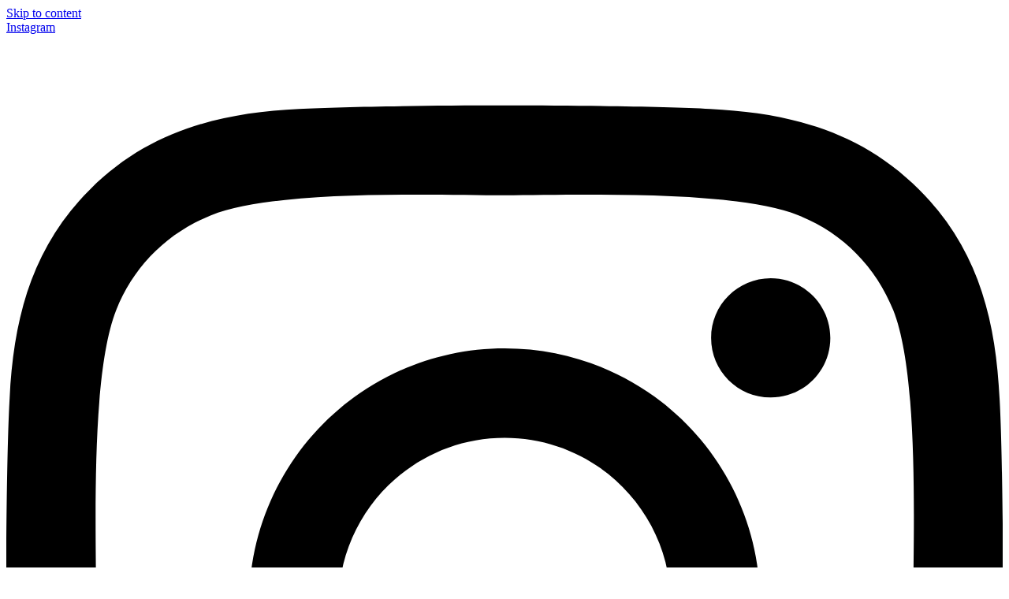

--- FILE ---
content_type: text/html; charset=UTF-8
request_url: http://milcontabil.com.br/noticias-contabeis/nova-categoria-tributaria-beneficia-pequenos-empreendedores-no-brasil/ef24334c-744d-46a2-af66-abf3be261f3e/
body_size: 23261
content:
<!DOCTYPE html>
	<html class="html" lang="pt-BR">
<head>	
<meta property="og:image" content="https://appcontabildata.blob.core.windows.net/noticias/736f10dc-47f1-4195-b9a6-d0c4a55ef435.jpg" />
<meta property="og:title" content="Nova categoria tributária beneficia pequenos empreendedores no Brasil" />
<meta name="msapplication-TileImage" content= "https://appcontabildata.blob.core.windows.net/noticias/736f10dc-47f1-4195-b9a6-d0c4a55ef435.jpg" />
<meta property="og:url" content="http://milcontabil.com.br/noticias-contabeis/nova-categoria-tributaria-beneficia-pequenos-empreendedores-no-brasil/ef24334c-744d-46a2-af66-abf3be261f3e/" />
<meta property="og:description" content=" Na &uacute;ltima quinta-feira (5) foi apresentado na C&acirc;mara dos Deputados o parecer do projeto de lei complementar (PLP 68/24), ap&oacute;s 40 dias de intensas discuss&otilde;es. A proposta visa" ?>
<title> Nova categoria tributária beneficia pequenos empreendedores no Brasil</title>

<title>Notícias Contábeis &#8211; Millennium Consultoria Contábil </title>
<meta name='robots' content='max-image-preview:large' />
<meta name="viewport" content="width=device-width, initial-scale=1"><link rel="alternate" type="application/rss+xml" title="Feed para Millennium Consultoria Contábil  &raquo;" href="https://milcontabil.com.br/feed/" />
<link rel="alternate" type="application/rss+xml" title="Feed de comentários para Millennium Consultoria Contábil  &raquo;" href="https://milcontabil.com.br/comments/feed/" />
<link rel="alternate" title="oEmbed (JSON)" type="application/json+oembed" href="https://milcontabil.com.br/wp-json/oembed/1.0/embed?url=https%3A%2F%2Fmilcontabil.com.br%2Fnoticias-contabeis%2F" />
<link rel="alternate" title="oEmbed (XML)" type="text/xml+oembed" href="https://milcontabil.com.br/wp-json/oembed/1.0/embed?url=https%3A%2F%2Fmilcontabil.com.br%2Fnoticias-contabeis%2F&#038;format=xml" />
<style id='wp-img-auto-sizes-contain-inline-css' type='text/css'>
img:is([sizes=auto i],[sizes^="auto," i]){contain-intrinsic-size:3000px 1500px}
/*# sourceURL=wp-img-auto-sizes-contain-inline-css */
</style>
<style id='wp-emoji-styles-inline-css' type='text/css'>

	img.wp-smiley, img.emoji {
		display: inline !important;
		border: none !important;
		box-shadow: none !important;
		height: 1em !important;
		width: 1em !important;
		margin: 0 0.07em !important;
		vertical-align: -0.1em !important;
		background: none !important;
		padding: 0 !important;
	}
/*# sourceURL=wp-emoji-styles-inline-css */
</style>
<style id='classic-theme-styles-inline-css' type='text/css'>
/*! This file is auto-generated */
.wp-block-button__link{color:#fff;background-color:#32373c;border-radius:9999px;box-shadow:none;text-decoration:none;padding:calc(.667em + 2px) calc(1.333em + 2px);font-size:1.125em}.wp-block-file__button{background:#32373c;color:#fff;text-decoration:none}
/*# sourceURL=/wp-includes/css/classic-themes.min.css */
</style>
<link rel='stylesheet' id='cookie-law-info-css' href='http://milcontabil.com.br/wp-content/plugins/cookie-law-info/legacy/public/css/cookie-law-info-public.css?ver=3.3.7' type='text/css' media='all' />
<link rel='stylesheet' id='cookie-law-info-gdpr-css' href='http://milcontabil.com.br/wp-content/plugins/cookie-law-info/legacy/public/css/cookie-law-info-gdpr.css?ver=3.3.7' type='text/css' media='all' />
<link rel='stylesheet' id='font-awesome-css' href='http://milcontabil.com.br/wp-content/themes/contabil/assets/fonts/fontawesome/css/all.min.css?ver=5.15.1' type='text/css' media='all' />
<link rel='stylesheet' id='simple-line-icons-css' href='http://milcontabil.com.br/wp-content/themes/contabil/assets/css/third/simple-line-icons.min.css?ver=2.4.0' type='text/css' media='all' />
<link rel='stylesheet' id='oceanwp-style-css' href='http://milcontabil.com.br/wp-content/themes/contabil/assets/css/style.min.css?ver=3.0.1' type='text/css' media='all' />
<link rel='stylesheet' id='e-animation-grow-css' href='http://milcontabil.com.br/wp-content/plugins/elementor/assets/lib/animations/styles/e-animation-grow.min.css?ver=3.33.2' type='text/css' media='all' />
<link rel='stylesheet' id='elementor-frontend-css' href='http://milcontabil.com.br/wp-content/plugins/elementor/assets/css/frontend.min.css?ver=3.33.2' type='text/css' media='all' />
<link rel='stylesheet' id='widget-social-icons-css' href='http://milcontabil.com.br/wp-content/plugins/elementor/assets/css/widget-social-icons.min.css?ver=3.33.2' type='text/css' media='all' />
<link rel='stylesheet' id='e-apple-webkit-css' href='http://milcontabil.com.br/wp-content/plugins/elementor/assets/css/conditionals/apple-webkit.min.css?ver=3.33.2' type='text/css' media='all' />
<link rel='stylesheet' id='widget-nav-menu-css' href='http://milcontabil.com.br/wp-content/plugins/elementor-pro/assets/css/widget-nav-menu.min.css?ver=3.33.1' type='text/css' media='all' />
<link rel='stylesheet' id='e-sticky-css' href='http://milcontabil.com.br/wp-content/plugins/elementor-pro/assets/css/modules/sticky.min.css?ver=3.33.1' type='text/css' media='all' />
<link rel='stylesheet' id='widget-image-css' href='http://milcontabil.com.br/wp-content/plugins/elementor/assets/css/widget-image.min.css?ver=3.33.2' type='text/css' media='all' />
<link rel='stylesheet' id='widget-heading-css' href='http://milcontabil.com.br/wp-content/plugins/elementor/assets/css/widget-heading.min.css?ver=3.33.2' type='text/css' media='all' />
<link rel='stylesheet' id='widget-icon-list-css' href='http://milcontabil.com.br/wp-content/plugins/elementor/assets/css/widget-icon-list.min.css?ver=3.33.2' type='text/css' media='all' />
<link rel='stylesheet' id='elementor-post-6-css' href='http://milcontabil.com.br/wp-content/uploads/elementor/css/post-6.css?ver=1764833748' type='text/css' media='all' />
<link rel='stylesheet' id='elementor-post-35-css' href='http://milcontabil.com.br/wp-content/uploads/elementor/css/post-35.css?ver=1764833748' type='text/css' media='all' />
<link rel='stylesheet' id='elementor-post-40-css' href='http://milcontabil.com.br/wp-content/uploads/elementor/css/post-40.css?ver=1764833748' type='text/css' media='all' />
<link rel='stylesheet' id='elementor-gf-raleway-css' href='https://fonts.googleapis.com/css?family=Raleway:100,100italic,200,200italic,300,300italic,400,400italic,500,500italic,600,600italic,700,700italic,800,800italic,900,900italic&#038;display=auto' type='text/css' media='all' />
<script type="text/javascript" src="http://milcontabil.com.br/wp-includes/js/jquery/jquery.min.js?ver=3.7.1" id="jquery-core-js"></script>
<script type="text/javascript" src="http://milcontabil.com.br/wp-includes/js/jquery/jquery-migrate.min.js?ver=3.4.1" id="jquery-migrate-js"></script>
<script type="text/javascript" id="cookie-law-info-js-extra">
/* <![CDATA[ */
var Cli_Data = {"nn_cookie_ids":[],"cookielist":[],"non_necessary_cookies":[],"ccpaEnabled":"","ccpaRegionBased":"","ccpaBarEnabled":"","strictlyEnabled":["necessary","obligatoire"],"ccpaType":"gdpr","js_blocking":"1","custom_integration":"","triggerDomRefresh":"","secure_cookies":""};
var cli_cookiebar_settings = {"animate_speed_hide":"500","animate_speed_show":"500","background":"#FFF","border":"#b1a6a6c2","border_on":"","button_1_button_colour":"#b88b3f","button_1_button_hover":"#936f32","button_1_link_colour":"#fff","button_1_as_button":"1","button_1_new_win":"","button_2_button_colour":"#333","button_2_button_hover":"#292929","button_2_link_colour":"#444","button_2_as_button":"","button_2_hidebar":"","button_3_button_colour":"#b88b3f","button_3_button_hover":"#936f32","button_3_link_colour":"#ffffff","button_3_as_button":"1","button_3_new_win":"","button_4_button_colour":"#dedfe0","button_4_button_hover":"#b2b2b3","button_4_link_colour":"#333333","button_4_as_button":"","button_7_button_colour":"#b88b3f","button_7_button_hover":"#936f32","button_7_link_colour":"#fff","button_7_as_button":"1","button_7_new_win":"","font_family":"inherit","header_fix":"","notify_animate_hide":"1","notify_animate_show":"","notify_div_id":"#cookie-law-info-bar","notify_position_horizontal":"right","notify_position_vertical":"bottom","scroll_close":"","scroll_close_reload":"1","accept_close_reload":"1","reject_close_reload":"1","showagain_tab":"","showagain_background":"#fff","showagain_border":"#000","showagain_div_id":"#cookie-law-info-again","showagain_x_position":"100px","text":"#333333","show_once_yn":"","show_once":"10000","logging_on":"","as_popup":"","popup_overlay":"1","bar_heading_text":"","cookie_bar_as":"banner","popup_showagain_position":"bottom-right","widget_position":"left"};
var log_object = {"ajax_url":"https://milcontabil.com.br/wp-admin/admin-ajax.php"};
//# sourceURL=cookie-law-info-js-extra
/* ]]> */
</script>
<script type="text/javascript" src="http://milcontabil.com.br/wp-content/plugins/cookie-law-info/legacy/public/js/cookie-law-info-public.js?ver=3.3.7" id="cookie-law-info-js"></script>
<link rel="https://api.w.org/" href="https://milcontabil.com.br/wp-json/" /><link rel="alternate" title="JSON" type="application/json" href="https://milcontabil.com.br/wp-json/wp/v2/pages/14" /><link rel="EditURI" type="application/rsd+xml" title="RSD" href="https://milcontabil.com.br/xmlrpc.php?rsd" />
<meta name="generator" content="WordPress 6.9" />
<link rel="canonical" href="https://milcontabil.com.br/noticias-contabeis/" />
<link rel='shortlink' href='https://milcontabil.com.br/?p=14' />
<meta name="generator" content="Elementor 3.33.2; features: e_font_icon_svg, additional_custom_breakpoints; settings: css_print_method-external, google_font-enabled, font_display-auto">
<meta name="google-site-verification" content="KKbxit_BIWy8lfot9vuvFNj8l_7fesrxpGmiC-JTUVo" />
<style type="text/css">.recentcomments a{display:inline !important;padding:0 !important;margin:0 !important;}</style>			<style>
				.e-con.e-parent:nth-of-type(n+4):not(.e-lazyloaded):not(.e-no-lazyload),
				.e-con.e-parent:nth-of-type(n+4):not(.e-lazyloaded):not(.e-no-lazyload) * {
					background-image: none !important;
				}
				@media screen and (max-height: 1024px) {
					.e-con.e-parent:nth-of-type(n+3):not(.e-lazyloaded):not(.e-no-lazyload),
					.e-con.e-parent:nth-of-type(n+3):not(.e-lazyloaded):not(.e-no-lazyload) * {
						background-image: none !important;
					}
				}
				@media screen and (max-height: 640px) {
					.e-con.e-parent:nth-of-type(n+2):not(.e-lazyloaded):not(.e-no-lazyload),
					.e-con.e-parent:nth-of-type(n+2):not(.e-lazyloaded):not(.e-no-lazyload) * {
						background-image: none !important;
					}
				}
			</style>
			<link rel="icon" href="https://milcontabil.com.br/wp-content/uploads/2021/07/favicon-millennium-consultoria-contabil-150x150.png" sizes="32x32" />
<link rel="icon" href="https://milcontabil.com.br/wp-content/uploads/2021/07/favicon-millennium-consultoria-contabil.png" sizes="192x192" />
<link rel="apple-touch-icon" href="https://milcontabil.com.br/wp-content/uploads/2021/07/favicon-millennium-consultoria-contabil.png" />
<meta name="msapplication-TileImage" content="https://milcontabil.com.br/wp-content/uploads/2021/07/favicon-millennium-consultoria-contabil.png" />
<!-- OceanWP CSS -->
<style type="text/css">
/* Header CSS */#site-header.has-header-media .overlay-header-media{background-color:rgba(0,0,0,0.5)}
</style><title> Nova categoria tributária beneficia pequenos empreendedores no Brasil</title>
<style id='global-styles-inline-css' type='text/css'>
:root{--wp--preset--aspect-ratio--square: 1;--wp--preset--aspect-ratio--4-3: 4/3;--wp--preset--aspect-ratio--3-4: 3/4;--wp--preset--aspect-ratio--3-2: 3/2;--wp--preset--aspect-ratio--2-3: 2/3;--wp--preset--aspect-ratio--16-9: 16/9;--wp--preset--aspect-ratio--9-16: 9/16;--wp--preset--color--black: #000000;--wp--preset--color--cyan-bluish-gray: #abb8c3;--wp--preset--color--white: #ffffff;--wp--preset--color--pale-pink: #f78da7;--wp--preset--color--vivid-red: #cf2e2e;--wp--preset--color--luminous-vivid-orange: #ff6900;--wp--preset--color--luminous-vivid-amber: #fcb900;--wp--preset--color--light-green-cyan: #7bdcb5;--wp--preset--color--vivid-green-cyan: #00d084;--wp--preset--color--pale-cyan-blue: #8ed1fc;--wp--preset--color--vivid-cyan-blue: #0693e3;--wp--preset--color--vivid-purple: #9b51e0;--wp--preset--gradient--vivid-cyan-blue-to-vivid-purple: linear-gradient(135deg,rgb(6,147,227) 0%,rgb(155,81,224) 100%);--wp--preset--gradient--light-green-cyan-to-vivid-green-cyan: linear-gradient(135deg,rgb(122,220,180) 0%,rgb(0,208,130) 100%);--wp--preset--gradient--luminous-vivid-amber-to-luminous-vivid-orange: linear-gradient(135deg,rgb(252,185,0) 0%,rgb(255,105,0) 100%);--wp--preset--gradient--luminous-vivid-orange-to-vivid-red: linear-gradient(135deg,rgb(255,105,0) 0%,rgb(207,46,46) 100%);--wp--preset--gradient--very-light-gray-to-cyan-bluish-gray: linear-gradient(135deg,rgb(238,238,238) 0%,rgb(169,184,195) 100%);--wp--preset--gradient--cool-to-warm-spectrum: linear-gradient(135deg,rgb(74,234,220) 0%,rgb(151,120,209) 20%,rgb(207,42,186) 40%,rgb(238,44,130) 60%,rgb(251,105,98) 80%,rgb(254,248,76) 100%);--wp--preset--gradient--blush-light-purple: linear-gradient(135deg,rgb(255,206,236) 0%,rgb(152,150,240) 100%);--wp--preset--gradient--blush-bordeaux: linear-gradient(135deg,rgb(254,205,165) 0%,rgb(254,45,45) 50%,rgb(107,0,62) 100%);--wp--preset--gradient--luminous-dusk: linear-gradient(135deg,rgb(255,203,112) 0%,rgb(199,81,192) 50%,rgb(65,88,208) 100%);--wp--preset--gradient--pale-ocean: linear-gradient(135deg,rgb(255,245,203) 0%,rgb(182,227,212) 50%,rgb(51,167,181) 100%);--wp--preset--gradient--electric-grass: linear-gradient(135deg,rgb(202,248,128) 0%,rgb(113,206,126) 100%);--wp--preset--gradient--midnight: linear-gradient(135deg,rgb(2,3,129) 0%,rgb(40,116,252) 100%);--wp--preset--font-size--small: 13px;--wp--preset--font-size--medium: 20px;--wp--preset--font-size--large: 36px;--wp--preset--font-size--x-large: 42px;--wp--preset--spacing--20: 0.44rem;--wp--preset--spacing--30: 0.67rem;--wp--preset--spacing--40: 1rem;--wp--preset--spacing--50: 1.5rem;--wp--preset--spacing--60: 2.25rem;--wp--preset--spacing--70: 3.38rem;--wp--preset--spacing--80: 5.06rem;--wp--preset--shadow--natural: 6px 6px 9px rgba(0, 0, 0, 0.2);--wp--preset--shadow--deep: 12px 12px 50px rgba(0, 0, 0, 0.4);--wp--preset--shadow--sharp: 6px 6px 0px rgba(0, 0, 0, 0.2);--wp--preset--shadow--outlined: 6px 6px 0px -3px rgb(255, 255, 255), 6px 6px rgb(0, 0, 0);--wp--preset--shadow--crisp: 6px 6px 0px rgb(0, 0, 0);}:where(.is-layout-flex){gap: 0.5em;}:where(.is-layout-grid){gap: 0.5em;}body .is-layout-flex{display: flex;}.is-layout-flex{flex-wrap: wrap;align-items: center;}.is-layout-flex > :is(*, div){margin: 0;}body .is-layout-grid{display: grid;}.is-layout-grid > :is(*, div){margin: 0;}:where(.wp-block-columns.is-layout-flex){gap: 2em;}:where(.wp-block-columns.is-layout-grid){gap: 2em;}:where(.wp-block-post-template.is-layout-flex){gap: 1.25em;}:where(.wp-block-post-template.is-layout-grid){gap: 1.25em;}.has-black-color{color: var(--wp--preset--color--black) !important;}.has-cyan-bluish-gray-color{color: var(--wp--preset--color--cyan-bluish-gray) !important;}.has-white-color{color: var(--wp--preset--color--white) !important;}.has-pale-pink-color{color: var(--wp--preset--color--pale-pink) !important;}.has-vivid-red-color{color: var(--wp--preset--color--vivid-red) !important;}.has-luminous-vivid-orange-color{color: var(--wp--preset--color--luminous-vivid-orange) !important;}.has-luminous-vivid-amber-color{color: var(--wp--preset--color--luminous-vivid-amber) !important;}.has-light-green-cyan-color{color: var(--wp--preset--color--light-green-cyan) !important;}.has-vivid-green-cyan-color{color: var(--wp--preset--color--vivid-green-cyan) !important;}.has-pale-cyan-blue-color{color: var(--wp--preset--color--pale-cyan-blue) !important;}.has-vivid-cyan-blue-color{color: var(--wp--preset--color--vivid-cyan-blue) !important;}.has-vivid-purple-color{color: var(--wp--preset--color--vivid-purple) !important;}.has-black-background-color{background-color: var(--wp--preset--color--black) !important;}.has-cyan-bluish-gray-background-color{background-color: var(--wp--preset--color--cyan-bluish-gray) !important;}.has-white-background-color{background-color: var(--wp--preset--color--white) !important;}.has-pale-pink-background-color{background-color: var(--wp--preset--color--pale-pink) !important;}.has-vivid-red-background-color{background-color: var(--wp--preset--color--vivid-red) !important;}.has-luminous-vivid-orange-background-color{background-color: var(--wp--preset--color--luminous-vivid-orange) !important;}.has-luminous-vivid-amber-background-color{background-color: var(--wp--preset--color--luminous-vivid-amber) !important;}.has-light-green-cyan-background-color{background-color: var(--wp--preset--color--light-green-cyan) !important;}.has-vivid-green-cyan-background-color{background-color: var(--wp--preset--color--vivid-green-cyan) !important;}.has-pale-cyan-blue-background-color{background-color: var(--wp--preset--color--pale-cyan-blue) !important;}.has-vivid-cyan-blue-background-color{background-color: var(--wp--preset--color--vivid-cyan-blue) !important;}.has-vivid-purple-background-color{background-color: var(--wp--preset--color--vivid-purple) !important;}.has-black-border-color{border-color: var(--wp--preset--color--black) !important;}.has-cyan-bluish-gray-border-color{border-color: var(--wp--preset--color--cyan-bluish-gray) !important;}.has-white-border-color{border-color: var(--wp--preset--color--white) !important;}.has-pale-pink-border-color{border-color: var(--wp--preset--color--pale-pink) !important;}.has-vivid-red-border-color{border-color: var(--wp--preset--color--vivid-red) !important;}.has-luminous-vivid-orange-border-color{border-color: var(--wp--preset--color--luminous-vivid-orange) !important;}.has-luminous-vivid-amber-border-color{border-color: var(--wp--preset--color--luminous-vivid-amber) !important;}.has-light-green-cyan-border-color{border-color: var(--wp--preset--color--light-green-cyan) !important;}.has-vivid-green-cyan-border-color{border-color: var(--wp--preset--color--vivid-green-cyan) !important;}.has-pale-cyan-blue-border-color{border-color: var(--wp--preset--color--pale-cyan-blue) !important;}.has-vivid-cyan-blue-border-color{border-color: var(--wp--preset--color--vivid-cyan-blue) !important;}.has-vivid-purple-border-color{border-color: var(--wp--preset--color--vivid-purple) !important;}.has-vivid-cyan-blue-to-vivid-purple-gradient-background{background: var(--wp--preset--gradient--vivid-cyan-blue-to-vivid-purple) !important;}.has-light-green-cyan-to-vivid-green-cyan-gradient-background{background: var(--wp--preset--gradient--light-green-cyan-to-vivid-green-cyan) !important;}.has-luminous-vivid-amber-to-luminous-vivid-orange-gradient-background{background: var(--wp--preset--gradient--luminous-vivid-amber-to-luminous-vivid-orange) !important;}.has-luminous-vivid-orange-to-vivid-red-gradient-background{background: var(--wp--preset--gradient--luminous-vivid-orange-to-vivid-red) !important;}.has-very-light-gray-to-cyan-bluish-gray-gradient-background{background: var(--wp--preset--gradient--very-light-gray-to-cyan-bluish-gray) !important;}.has-cool-to-warm-spectrum-gradient-background{background: var(--wp--preset--gradient--cool-to-warm-spectrum) !important;}.has-blush-light-purple-gradient-background{background: var(--wp--preset--gradient--blush-light-purple) !important;}.has-blush-bordeaux-gradient-background{background: var(--wp--preset--gradient--blush-bordeaux) !important;}.has-luminous-dusk-gradient-background{background: var(--wp--preset--gradient--luminous-dusk) !important;}.has-pale-ocean-gradient-background{background: var(--wp--preset--gradient--pale-ocean) !important;}.has-electric-grass-gradient-background{background: var(--wp--preset--gradient--electric-grass) !important;}.has-midnight-gradient-background{background: var(--wp--preset--gradient--midnight) !important;}.has-small-font-size{font-size: var(--wp--preset--font-size--small) !important;}.has-medium-font-size{font-size: var(--wp--preset--font-size--medium) !important;}.has-large-font-size{font-size: var(--wp--preset--font-size--large) !important;}.has-x-large-font-size{font-size: var(--wp--preset--font-size--x-large) !important;}
/*# sourceURL=global-styles-inline-css */
</style>
<link rel='stylesheet' id='elementor-post-372-css' href='http://milcontabil.com.br/wp-content/uploads/elementor/css/post-372.css?ver=1764833748' type='text/css' media='all' />
<link rel='stylesheet' id='elementor-post-1006-css' href='http://milcontabil.com.br/wp-content/uploads/elementor/css/post-1006.css?ver=1764833749' type='text/css' media='all' />
<link rel='stylesheet' id='widget-share-buttons-css' href='http://milcontabil.com.br/wp-content/plugins/elementor-pro/assets/css/widget-share-buttons.min.css?ver=3.33.1' type='text/css' media='all' />
<link rel='stylesheet' id='cookie-law-info-table-css' href='http://milcontabil.com.br/wp-content/plugins/cookie-law-info/legacy/public/css/cookie-law-info-table.css?ver=3.3.7' type='text/css' media='all' />
<link rel='stylesheet' id='joinchat-css' href='http://milcontabil.com.br/wp-content/plugins/creame-whatsapp-me/public/css/joinchat.min.css?ver=6.0.8' type='text/css' media='all' />
<style id='joinchat-inline-css' type='text/css'>
.joinchat{--ch:142;--cs:70%;--cl:49%;--bw:1}
/*# sourceURL=joinchat-inline-css */
</style>
</head>

<body class="wp-singular page-template page-template-template-apresentacao-noticia-contabil page-template-template-apresentacao-noticia-contabil-php page page-id-14 wp-custom-logo wp-embed-responsive wp-theme-contabil oceanwp-theme dropdown-mobile no-header-border default-breakpoint content-full-screen page-header-disabled has-breadcrumbs elementor-default elementor-kit-6 elementor-page elementor-page-14" itemscope="itemscope" itemtype="https://schema.org/WebPage">

	
	
	<div id="outer-wrap" class="site clr">

		<a class="skip-link screen-reader-text" href="#main">Skip to content</a>

		
		<div id="wrap" class="clr">

			
			
<header id="site-header" class="clr" data-height="74" itemscope="itemscope" itemtype="https://schema.org/WPHeader" role="banner">

			<header data-elementor-type="header" data-elementor-id="35" class="elementor elementor-35 elementor-location-header" data-elementor-post-type="elementor_library">
					<section class="elementor-section elementor-top-section elementor-element elementor-element-1de9e31 elementor-section-boxed elementor-section-height-default elementor-section-height-default" data-id="1de9e31" data-element_type="section" data-settings="{&quot;background_background&quot;:&quot;classic&quot;,&quot;sticky&quot;:&quot;top&quot;,&quot;sticky_on&quot;:[&quot;desktop&quot;],&quot;sticky_offset&quot;:0,&quot;sticky_effects_offset&quot;:0,&quot;sticky_anchor_link_offset&quot;:0}">
						<div class="elementor-container elementor-column-gap-default">
					<div class="elementor-column elementor-col-33 elementor-top-column elementor-element elementor-element-4327059" data-id="4327059" data-element_type="column">
			<div class="elementor-widget-wrap elementor-element-populated">
						<div class="elementor-element elementor-element-1dee6cd e-grid-align-left elementor-shape-rounded elementor-grid-0 elementor-widget elementor-widget-social-icons" data-id="1dee6cd" data-element_type="widget" data-widget_type="social-icons.default">
				<div class="elementor-widget-container">
							<div class="elementor-social-icons-wrapper elementor-grid">
							<span class="elementor-grid-item">
					<a class="elementor-icon elementor-social-icon elementor-social-icon-instagram elementor-animation-grow elementor-repeater-item-eaf4c5e" href="https://instagram.com/millennium_consultoriacontabil?igshid=YmMyMTA2M2Y=" target="_blank">
						<span class="elementor-screen-only">Instagram</span>
						<svg aria-hidden="true" class="e-font-icon-svg e-fab-instagram" viewBox="0 0 448 512" xmlns="http://www.w3.org/2000/svg"><path d="M224.1 141c-63.6 0-114.9 51.3-114.9 114.9s51.3 114.9 114.9 114.9S339 319.5 339 255.9 287.7 141 224.1 141zm0 189.6c-41.1 0-74.7-33.5-74.7-74.7s33.5-74.7 74.7-74.7 74.7 33.5 74.7 74.7-33.6 74.7-74.7 74.7zm146.4-194.3c0 14.9-12 26.8-26.8 26.8-14.9 0-26.8-12-26.8-26.8s12-26.8 26.8-26.8 26.8 12 26.8 26.8zm76.1 27.2c-1.7-35.9-9.9-67.7-36.2-93.9-26.2-26.2-58-34.4-93.9-36.2-37-2.1-147.9-2.1-184.9 0-35.8 1.7-67.6 9.9-93.9 36.1s-34.4 58-36.2 93.9c-2.1 37-2.1 147.9 0 184.9 1.7 35.9 9.9 67.7 36.2 93.9s58 34.4 93.9 36.2c37 2.1 147.9 2.1 184.9 0 35.9-1.7 67.7-9.9 93.9-36.2 26.2-26.2 34.4-58 36.2-93.9 2.1-37 2.1-147.8 0-184.8zM398.8 388c-7.8 19.6-22.9 34.7-42.6 42.6-29.5 11.7-99.5 9-132.1 9s-102.7 2.6-132.1-9c-19.6-7.8-34.7-22.9-42.6-42.6-11.7-29.5-9-99.5-9-132.1s-2.6-102.7 9-132.1c7.8-19.6 22.9-34.7 42.6-42.6 29.5-11.7 99.5-9 132.1-9s102.7-2.6 132.1 9c19.6 7.8 34.7 22.9 42.6 42.6 11.7 29.5 9 99.5 9 132.1s2.7 102.7-9 132.1z"></path></svg>					</a>
				</span>
					</div>
						</div>
				</div>
					</div>
		</div>
				<div class="elementor-column elementor-col-33 elementor-top-column elementor-element elementor-element-424c1e3" data-id="424c1e3" data-element_type="column">
			<div class="elementor-widget-wrap elementor-element-populated">
						<div class="elementor-element elementor-element-7070bc1b elementor-nav-menu__align-center elementor-nav-menu--stretch elementor-nav-menu__text-align-center elementor-nav-menu--dropdown-tablet elementor-nav-menu--toggle elementor-nav-menu--burger elementor-widget elementor-widget-nav-menu" data-id="7070bc1b" data-element_type="widget" data-settings="{&quot;full_width&quot;:&quot;stretch&quot;,&quot;layout&quot;:&quot;horizontal&quot;,&quot;submenu_icon&quot;:{&quot;value&quot;:&quot;&lt;svg aria-hidden=\&quot;true\&quot; class=\&quot;e-font-icon-svg e-fas-caret-down\&quot; viewBox=\&quot;0 0 320 512\&quot; xmlns=\&quot;http:\/\/www.w3.org\/2000\/svg\&quot;&gt;&lt;path d=\&quot;M31.3 192h257.3c17.8 0 26.7 21.5 14.1 34.1L174.1 354.8c-7.8 7.8-20.5 7.8-28.3 0L17.2 226.1C4.6 213.5 13.5 192 31.3 192z\&quot;&gt;&lt;\/path&gt;&lt;\/svg&gt;&quot;,&quot;library&quot;:&quot;fa-solid&quot;},&quot;toggle&quot;:&quot;burger&quot;}" data-widget_type="nav-menu.default">
				<div class="elementor-widget-container">
								<nav aria-label="Menu" class="elementor-nav-menu--main elementor-nav-menu__container elementor-nav-menu--layout-horizontal e--pointer-text e--animation-grow">
				<ul id="menu-1-7070bc1b" class="elementor-nav-menu"><li class="menu-item menu-item-type-post_type menu-item-object-page menu-item-home menu-item-26"><a href="https://milcontabil.com.br/" class="elementor-item">Início</a></li>
<li class="menu-item menu-item-type-post_type menu-item-object-page menu-item-31"><a href="https://milcontabil.com.br/sobre-nos/" class="elementor-item">Institucional</a></li>
<li class="menu-item menu-item-type-post_type menu-item-object-page menu-item-30"><a href="https://milcontabil.com.br/servicos/" class="elementor-item">Serviços</a></li>
<li class="menu-item menu-item-type-post_type menu-item-object-page menu-item-808"><a href="https://milcontabil.com.br/links-uteis/" class="elementor-item">Links Úteis</a></li>
<li class="menu-item menu-item-type-post_type menu-item-object-page menu-item-29"><a href="https://milcontabil.com.br/noticias/" class="elementor-item">Notícias</a></li>
<li class="menu-item menu-item-type-post_type menu-item-object-page menu-item-28"><a href="https://milcontabil.com.br/contato/" class="elementor-item">Contato</a></li>
</ul>			</nav>
					<div class="elementor-menu-toggle" role="button" tabindex="0" aria-label="Alternar menu" aria-expanded="false">
			<svg aria-hidden="true" role="presentation" class="elementor-menu-toggle__icon--open e-font-icon-svg e-eicon-menu-bar" viewBox="0 0 1000 1000" xmlns="http://www.w3.org/2000/svg"><path d="M104 333H896C929 333 958 304 958 271S929 208 896 208H104C71 208 42 237 42 271S71 333 104 333ZM104 583H896C929 583 958 554 958 521S929 458 896 458H104C71 458 42 487 42 521S71 583 104 583ZM104 833H896C929 833 958 804 958 771S929 708 896 708H104C71 708 42 737 42 771S71 833 104 833Z"></path></svg><svg aria-hidden="true" role="presentation" class="elementor-menu-toggle__icon--close e-font-icon-svg e-eicon-close" viewBox="0 0 1000 1000" xmlns="http://www.w3.org/2000/svg"><path d="M742 167L500 408 258 167C246 154 233 150 217 150 196 150 179 158 167 167 154 179 150 196 150 212 150 229 154 242 171 254L408 500 167 742C138 771 138 800 167 829 196 858 225 858 254 829L496 587 738 829C750 842 767 846 783 846 800 846 817 842 829 829 842 817 846 804 846 783 846 767 842 750 829 737L588 500 833 258C863 229 863 200 833 171 804 137 775 137 742 167Z"></path></svg>		</div>
					<nav class="elementor-nav-menu--dropdown elementor-nav-menu__container" aria-hidden="true">
				<ul id="menu-2-7070bc1b" class="elementor-nav-menu"><li class="menu-item menu-item-type-post_type menu-item-object-page menu-item-home menu-item-26"><a href="https://milcontabil.com.br/" class="elementor-item" tabindex="-1">Início</a></li>
<li class="menu-item menu-item-type-post_type menu-item-object-page menu-item-31"><a href="https://milcontabil.com.br/sobre-nos/" class="elementor-item" tabindex="-1">Institucional</a></li>
<li class="menu-item menu-item-type-post_type menu-item-object-page menu-item-30"><a href="https://milcontabil.com.br/servicos/" class="elementor-item" tabindex="-1">Serviços</a></li>
<li class="menu-item menu-item-type-post_type menu-item-object-page menu-item-808"><a href="https://milcontabil.com.br/links-uteis/" class="elementor-item" tabindex="-1">Links Úteis</a></li>
<li class="menu-item menu-item-type-post_type menu-item-object-page menu-item-29"><a href="https://milcontabil.com.br/noticias/" class="elementor-item" tabindex="-1">Notícias</a></li>
<li class="menu-item menu-item-type-post_type menu-item-object-page menu-item-28"><a href="https://milcontabil.com.br/contato/" class="elementor-item" tabindex="-1">Contato</a></li>
</ul>			</nav>
						</div>
				</div>
					</div>
		</div>
				<div class="elementor-column elementor-col-33 elementor-top-column elementor-element elementor-element-1cf0e23" data-id="1cf0e23" data-element_type="column">
			<div class="elementor-widget-wrap">
							</div>
		</div>
					</div>
		</section>
				<section class="elementor-section elementor-top-section elementor-element elementor-element-0103e4a elementor-section-boxed elementor-section-height-default elementor-section-height-default" data-id="0103e4a" data-element_type="section" data-settings="{&quot;background_background&quot;:&quot;classic&quot;}">
						<div class="elementor-container elementor-column-gap-default">
					<div class="elementor-column elementor-col-100 elementor-top-column elementor-element elementor-element-0186c04" data-id="0186c04" data-element_type="column">
			<div class="elementor-widget-wrap elementor-element-populated">
						<div class="elementor-element elementor-element-46f935a7 elementor-widget elementor-widget-theme-site-logo elementor-widget-image" data-id="46f935a7" data-element_type="widget" data-widget_type="theme-site-logo.default">
				<div class="elementor-widget-container">
											<a href="https://milcontabil.com.br">
			<img fetchpriority="high" width="1434" height="198" src="https://milcontabil.com.br/wp-content/uploads/2021/07/logo-millennium-consultoria-contabil.png" class="attachment-full size-full wp-image-831" alt="" srcset="https://milcontabil.com.br/wp-content/uploads/2021/07/logo-millennium-consultoria-contabil.png 1434w, https://milcontabil.com.br/wp-content/uploads/2021/07/logo-millennium-consultoria-contabil-300x41.png 300w, https://milcontabil.com.br/wp-content/uploads/2021/07/logo-millennium-consultoria-contabil-1024x141.png 1024w, https://milcontabil.com.br/wp-content/uploads/2021/07/logo-millennium-consultoria-contabil-768x106.png 768w" sizes="(max-width: 1434px) 100vw, 1434px" />				</a>
											</div>
				</div>
					</div>
		</div>
					</div>
		</section>
				</header>
		
</header><!-- #site-header -->


			
			<main id="main" class="site-main clr"  role="main">

				
		<div data-elementor-type="section" data-elementor-id="73" class="elementor elementor-73" data-elementor-post-type="elementor_library">
					<section class="elementor-section elementor-top-section elementor-element elementor-element-b7e2bac elementor-section-full_width elementor-section-height-default elementor-section-height-default" data-id="b7e2bac" data-element_type="section">
						<div class="elementor-container elementor-column-gap-no">
					<div class="elementor-column elementor-col-100 elementor-top-column elementor-element elementor-element-550d535" data-id="550d535" data-element_type="column">
			<div class="elementor-widget-wrap elementor-element-populated">
						<div class="elementor-element elementor-element-7c1e4b3 elementor-widget elementor-widget-template" data-id="7c1e4b3" data-element_type="widget" data-widget_type="template.default">
				<div class="elementor-widget-container">
							<div class="elementor-template">
					<div data-elementor-type="section" data-elementor-id="372" class="elementor elementor-372" data-elementor-post-type="elementor_library">
					<section class="elementor-section elementor-top-section elementor-element elementor-element-76364d8 elementor-section-boxed elementor-section-height-default elementor-section-height-default" data-id="76364d8" data-element_type="section">
						<div class="elementor-container elementor-column-gap-no">
					<div class="elementor-column elementor-col-100 elementor-top-column elementor-element elementor-element-5b9004f" data-id="5b9004f" data-element_type="column">
			<div class="elementor-widget-wrap elementor-element-populated">
						<section class="elementor-section elementor-inner-section elementor-element elementor-element-b85abc8 elementor-section-boxed elementor-section-height-default elementor-section-height-default" data-id="b85abc8" data-element_type="section" data-settings="{&quot;background_background&quot;:&quot;classic&quot;}">
						<div class="elementor-container elementor-column-gap-no">
					<div class="elementor-column elementor-col-50 elementor-inner-column elementor-element elementor-element-8f54238" data-id="8f54238" data-element_type="column" data-settings="{&quot;background_background&quot;:&quot;classic&quot;}">
			<div class="elementor-widget-wrap elementor-element-populated">
					<div class="elementor-background-overlay"></div>
						<div class="elementor-element elementor-element-3d950a5 elementor-widget elementor-widget-heading" data-id="3d950a5" data-element_type="widget" data-widget_type="heading.default">
				<div class="elementor-widget-container">
					<h1 class="elementor-heading-title elementor-size-default">Notícias Contábeis</h1>				</div>
				</div>
					</div>
		</div>
				<div class="elementor-column elementor-col-50 elementor-inner-column elementor-element elementor-element-fa3abf9" data-id="fa3abf9" data-element_type="column">
			<div class="elementor-widget-wrap">
							</div>
		</div>
					</div>
		</section>
					</div>
		</div>
					</div>
		</section>
				</div>
				</div>
						</div>
				</div>
					</div>
		</div>
					</div>
		</section>
				</div>
		

<style>
    .content-area{width: 100% ;

    }

    .titulo{ 
    font-size: 39px;
    font-weight: 300;    
    margin: 30px 0 0;
}


.elementor-widget-button .elementor-button { 
    background-color: var( --e-global-color-secondary );
}
.thumbnail {text-align :center;}

.noticia-detalhada .elementor-container{
    max-width: 900px !important;
}
</style>

 <br>
 
 

		<div data-elementor-type="archive" data-elementor-id="1006" class="elementor elementor-1006" data-elementor-post-type="elementor_library">
			<div class="elementor-element elementor-element-5ad20ec e-flex e-con-boxed e-con e-parent" data-id="5ad20ec" data-element_type="container">
					<div class="e-con-inner">
		<div class="elementor-element elementor-element-15ab1c7 e-con-full e-flex e-con e-child" data-id="15ab1c7" data-element_type="container">
		<div class="elementor-element elementor-element-7458647 e-con-full e-flex e-con e-child" data-id="7458647" data-element_type="container">
				<div class="elementor-element elementor-element-92eaffe elementor-widget elementor-widget-titulo-noticia" data-id="92eaffe" data-element_type="widget" data-widget_type="titulo-noticia.default">
				<div class="elementor-widget-container">
					            <style>
                .titulo-noticia{
                    text-align: left;
                    mix-blend-mode:  ;
                }
            </style>
                        <h2 class="titulo-noticia cor_titulo fonte-titulo largura_do_tracado cor_do_tracado sombra_do_texto">
                    Nova categoria tributária beneficia pequenos empreendedores no Brasil                </h2>
            				</div>
				</div>
				<div class="elementor-element elementor-element-e795ea0 elementor-widget elementor-widget-data-noticia" data-id="e795ea0" data-element_type="widget" data-widget_type="data-noticia.default">
				<div class="elementor-widget-container">
					
        <!-- Início da renderização do widget -->
        <div class="fonte-texto cor_texto sombra-texto" style="text-align: left;"> 
            11/07/2024        </div>
        <!-- Fim da renderização do widget -->

        				</div>
				</div>
				<div class="elementor-element elementor-element-d14c3f4 elementor-widget elementor-widget-imagem-noticia" data-id="d14c3f4" data-element_type="widget" data-widget_type="imagem-noticia.default">
				<div class="elementor-widget-container">
								<style>
			.box_imagem_noticia{
				width:100%; 
				display:flex;
				justify-content:;
			}
			</style>
							<div class='box_imagem_noticia'>
				<img src='https://appcontabildata.blob.core.windows.net/noticias/736f10dc-47f1-4195-b9a6-d0c4a55ef435.jpg' class="largura_imagem largura_maxima_imagem altura_imagem arredondamento sombra_da_imagem" style="object-fit: cover !important;">
				</div>
							</div>
				</div>
				<div class="elementor-element elementor-element-fa599f9 elementor-widget elementor-widget-texto-noticia" data-id="fa599f9" data-element_type="widget" data-widget_type="texto-noticia.default">
				<div class="elementor-widget-container">
					
        <!-- Início da renderização do widget -->
        <div>
        <style>
            .colunas-texto{
                column-count: 1;
                column-gap: 10px;
            }
        </style>
        <div class="fonte-texto cor_texto sombra-texto colunas-texto espaco_coluna" style="text-align: left;"> 
            <p>Na &uacute;ltima quinta-feira (5) foi apresentado na C&acirc;mara dos Deputados o parecer do projeto de lei complementar (PLP 68/24), ap&oacute;s 40 dias de intensas discuss&otilde;es. A proposta visa regulamentar um novo sistema de impostos sobre o consumo, trazendo como destaque a cria&ccedil;&atilde;o de uma nova figura jur&iacute;dica: o nanoempreendedor.</p>

<p>O principal ponto da nova proposta &eacute; a isen&ccedil;&atilde;o da Contribui&ccedil;&atilde;o Sobre Bens e Servi&ccedil;os&nbsp;(CBS)&nbsp;e do Imposto sobre Bens e Servi&ccedil;os&nbsp;(IBS)&nbsp;para Nanoempreendedores, contanto que seu faturamento anual n&atilde;o ultrapasse R$ 40,5 mil, ou aproximadamente R$ 3,38 mil mensais. Este &eacute; um esfor&ccedil;o significativo para incentivar pequenos neg&oacute;cios e aliviar a carga tribut&aacute;ria de microempreendedores.</p>

<p>De acordo com o deputado Reginaldo Lopes (PT-MG), atualmente, cerca de cinco milh&otilde;es de brasileiros se encaixam nessa nova categoria de Nanoempreendedores. Estes profissionais, que antes estavam inclu&iacute;dos na categoria de Microempreendedores Individuais (MEIs) com um limite de faturamento anual de R$ 81 mil, agora poder&atilde;o se beneficiar de uma carga tribut&aacute;ria ainda menor.</p>

<h3><strong>Principais mudan&ccedil;as propostas</strong></h3>

<ol>
	<li><strong>Cr&eacute;dito Tribut&aacute;rio</strong>: redu&ccedil;&atilde;o do prazo para ressarcimento ao cr&eacute;dito de impostos pagos de 60 para 30 dias. Introdu&ccedil;&atilde;o de split payment com cr&eacute;dito presumido para empresas varejistas;</li>
	<li><strong>Cesta B&aacute;sica</strong>: inclus&atilde;o de &oacute;leos de baba&ccedil;u e soja na lista de produtos isentos de impostos, mantendo a redu&ccedil;&atilde;o de al&iacute;quota de 60% para carnes;</li>
	<li><strong>Imposto Seletivo</strong>: inclus&atilde;o de jogos de azar e fantasy games, com retirada da possibilidade de al&iacute;quota zero para carros el&eacute;tricos;</li>
	<li><strong>Split Payment</strong>: tr&ecirc;s modalidades criadas (inteligente, simplificado e manual) para facilitar a quita&ccedil;&atilde;o e distribui&ccedil;&atilde;o autom&aacute;tica de impostos;</li>
	<li><strong>Medicamentos</strong>: lista de medicamentos isentos e com redu&ccedil;&atilde;o de 60% da al&iacute;quota padr&atilde;o foi mantida, com prazo de revis&atilde;o reduzido de um ano para quatro meses;</li>
	<li><strong>Carros para PCD</strong>: aumento do limite de valor dos carros com tributa&ccedil;&atilde;o reduzida para R$ 150 mil;</li>
	<li><strong>Sa&uacute;de Menstrual</strong>: produtos de higiene menstrual ter&atilde;o al&iacute;quota zero, em vez da redu&ccedil;&atilde;o de 60% inicialmente proposta;</li>
	<li><strong>Bares e Restaurantes</strong>: inclus&atilde;o no regime de cr&eacute;ditos de IBS e CBS, com exclus&atilde;o de gastos com delivery da base de c&aacute;lculo do imposto;</li>
	<li><strong>Fundos de Investimento</strong>: permiss&atilde;o para fundos imobili&aacute;rios e Fiagro optarem pelo regime do IBS e CBS;</li>
	<li><strong>Produtor Rural</strong>: flexibiliza&ccedil;&atilde;o do limite de faturamento para produtores integrados a cadeias produtivas;</li>
	<li><strong>Constru&ccedil;&atilde;o Civil</strong>: inclus&atilde;o no regime diferenciado com redu&ccedil;&atilde;o de al&iacute;quotas para opera&ccedil;&otilde;es com bens im&oacute;veis e alugu&eacute;is, al&eacute;m de aplica&ccedil;&atilde;o do redutor social para aquisi&ccedil;&atilde;o de lotes e alugu&eacute;is.</li>
</ol>

<h3><strong>Pr&oacute;ximos passos na reforma tribut&aacute;ria</strong></h3>

<p>A vota&ccedil;&atilde;o do relat&oacute;rio est&aacute; prevista para come&ccedil;ar no plen&aacute;rio da C&acirc;mara dos Deputados nesta quarta-feira (10). A segunda etapa da reforma tribut&aacute;ria, representada pelo PLP 108/24, que regula a administra&ccedil;&atilde;o do IBS, deve ser apresentada ainda nesta semana. Este texto, conhecido como &quot;Lei de Gest&atilde;o e Administra&ccedil;&atilde;o do IBS&quot;, detalha o funcionamento do Comit&ecirc; Gestor do Imposto sobre Bens e Servi&ccedil;os (CG-IBS) e estabelece as penalidades para contribuintes que n&atilde;o cumprirem as novas normas tribut&aacute;rias.</p>
        </div>
        <br>
        <p class="fonte-texto cor_texto sombra-texto" style="text-align: left;">
            Fonte: Contábeis        </p>
        </div>
        <!-- Fim da renderização do widget -->

        				</div>
				</div>
				<div class="elementor-element elementor-element-15a0de7 elementor-share-buttons--shape-rounded elementor-share-buttons--view-icon-text elementor-share-buttons--skin-gradient elementor-grid-0 elementor-share-buttons--color-official elementor-widget elementor-widget-share-buttons" data-id="15a0de7" data-element_type="widget" data-widget_type="share-buttons.default">
				<div class="elementor-widget-container">
							<div class="elementor-grid" role="list">
								<div class="elementor-grid-item" role="listitem">
						<div class="elementor-share-btn elementor-share-btn_facebook" role="button" tabindex="0" aria-label="Compartilhar no facebook">
															<span class="elementor-share-btn__icon">
								<svg aria-hidden="true" class="e-font-icon-svg e-fab-facebook" viewBox="0 0 512 512" xmlns="http://www.w3.org/2000/svg"><path d="M504 256C504 119 393 8 256 8S8 119 8 256c0 123.78 90.69 226.38 209.25 245V327.69h-63V256h63v-54.64c0-62.15 37-96.48 93.67-96.48 27.14 0 55.52 4.84 55.52 4.84v61h-31.28c-30.8 0-40.41 19.12-40.41 38.73V256h68.78l-11 71.69h-57.78V501C413.31 482.38 504 379.78 504 256z"></path></svg>							</span>
																						<div class="elementor-share-btn__text">
																			<span class="elementor-share-btn__title">
										Facebook									</span>
																	</div>
													</div>
					</div>
									<div class="elementor-grid-item" role="listitem">
						<div class="elementor-share-btn elementor-share-btn_x-twitter" role="button" tabindex="0" aria-label="Compartilhar no x-twitter">
															<span class="elementor-share-btn__icon">
								<svg aria-hidden="true" class="e-font-icon-svg e-fab-x-twitter" viewBox="0 0 512 512" xmlns="http://www.w3.org/2000/svg"><path d="M389.2 48h70.6L305.6 224.2 487 464H345L233.7 318.6 106.5 464H35.8L200.7 275.5 26.8 48H172.4L272.9 180.9 389.2 48zM364.4 421.8h39.1L151.1 88h-42L364.4 421.8z"></path></svg>							</span>
																						<div class="elementor-share-btn__text">
																			<span class="elementor-share-btn__title">
										X									</span>
																	</div>
													</div>
					</div>
									<div class="elementor-grid-item" role="listitem">
						<div class="elementor-share-btn elementor-share-btn_linkedin" role="button" tabindex="0" aria-label="Compartilhar no linkedin">
															<span class="elementor-share-btn__icon">
								<svg aria-hidden="true" class="e-font-icon-svg e-fab-linkedin" viewBox="0 0 448 512" xmlns="http://www.w3.org/2000/svg"><path d="M416 32H31.9C14.3 32 0 46.5 0 64.3v383.4C0 465.5 14.3 480 31.9 480H416c17.6 0 32-14.5 32-32.3V64.3c0-17.8-14.4-32.3-32-32.3zM135.4 416H69V202.2h66.5V416zm-33.2-243c-21.3 0-38.5-17.3-38.5-38.5S80.9 96 102.2 96c21.2 0 38.5 17.3 38.5 38.5 0 21.3-17.2 38.5-38.5 38.5zm282.1 243h-66.4V312c0-24.8-.5-56.7-34.5-56.7-34.6 0-39.9 27-39.9 54.9V416h-66.4V202.2h63.7v29.2h.9c8.9-16.8 30.6-34.5 62.9-34.5 67.2 0 79.7 44.3 79.7 101.9V416z"></path></svg>							</span>
																						<div class="elementor-share-btn__text">
																			<span class="elementor-share-btn__title">
										LinkedIn									</span>
																	</div>
													</div>
					</div>
									<div class="elementor-grid-item" role="listitem">
						<div class="elementor-share-btn elementor-share-btn_whatsapp" role="button" tabindex="0" aria-label="Compartilhar no whatsapp">
															<span class="elementor-share-btn__icon">
								<svg aria-hidden="true" class="e-font-icon-svg e-fab-whatsapp" viewBox="0 0 448 512" xmlns="http://www.w3.org/2000/svg"><path d="M380.9 97.1C339 55.1 283.2 32 223.9 32c-122.4 0-222 99.6-222 222 0 39.1 10.2 77.3 29.6 111L0 480l117.7-30.9c32.4 17.7 68.9 27 106.1 27h.1c122.3 0 224.1-99.6 224.1-222 0-59.3-25.2-115-67.1-157zm-157 341.6c-33.2 0-65.7-8.9-94-25.7l-6.7-4-69.8 18.3L72 359.2l-4.4-7c-18.5-29.4-28.2-63.3-28.2-98.2 0-101.7 82.8-184.5 184.6-184.5 49.3 0 95.6 19.2 130.4 54.1 34.8 34.9 56.2 81.2 56.1 130.5 0 101.8-84.9 184.6-186.6 184.6zm101.2-138.2c-5.5-2.8-32.8-16.2-37.9-18-5.1-1.9-8.8-2.8-12.5 2.8-3.7 5.6-14.3 18-17.6 21.8-3.2 3.7-6.5 4.2-12 1.4-32.6-16.3-54-29.1-75.5-66-5.7-9.8 5.7-9.1 16.3-30.3 1.8-3.7.9-6.9-.5-9.7-1.4-2.8-12.5-30.1-17.1-41.2-4.5-10.8-9.1-9.3-12.5-9.5-3.2-.2-6.9-.2-10.6-.2-3.7 0-9.7 1.4-14.8 6.9-5.1 5.6-19.4 19-19.4 46.3 0 27.3 19.9 53.7 22.6 57.4 2.8 3.7 39.1 59.7 94.8 83.8 35.2 15.2 49 16.5 66.6 13.9 10.7-1.6 32.8-13.4 37.4-26.4 4.6-13 4.6-24.1 3.2-26.4-1.3-2.5-5-3.9-10.5-6.6z"></path></svg>							</span>
																						<div class="elementor-share-btn__text">
																			<span class="elementor-share-btn__title">
										WhatsApp									</span>
																	</div>
													</div>
					</div>
						</div>
						</div>
				</div>
				</div>
		<div class="elementor-element elementor-element-fc24902 e-con-full listagem-de-noticias e-flex e-con e-child" data-id="fc24902" data-element_type="container" data-settings="{&quot;background_background&quot;:&quot;classic&quot;}">
				<div class="elementor-element elementor-element-d1918c7 elementor-widget elementor-widget-botao-de-pesquisa-noticas" data-id="d1918c7" data-element_type="widget" data-widget_type="botao-de-pesquisa-noticas.default">
				<div class="elementor-widget-container">
					
        <form class="elementor-search-form" action="https://milcontabil.com.br/pesquisa-de-noticias/">
			<div class="elementor-search-form__container caixa_pesquisa" style="display:flex; flex-direction:row;">
                				<input type="text" name="pesq" title="Search" class="elementor-search-form__input input_pesquisa" placeholder="Pesquisar" style="background:none; border:none;">
                                <button class="elementor-search-form__submit botao_classico" type="submit" value="Pesquisar">
						<i class="fa fas fa-search" aria-hidden="true"></i>
						<span class="elementor-screen-only">Submit</span> 
				</button>
                			</div>
		</form>

        				</div>
				</div>
				<div class="elementor-element elementor-element-eeca858 elementor-widget elementor-widget-listar-noticias" data-id="eeca858" data-element_type="widget" data-widget_type="listar-noticias.default">
				<div class="elementor-widget-container">
					       
    <div class="elementor-element elementor-element-49959d6 elementor-grid-1 elementor-grid-tablet-2 elementor-grid-mobile-1 elementor-posts--thumbnail-top elementor-widget elementor-widget-posts">
        <div class="elementor-widget-container">
                        <div
                class="elementor-posts-container elementor-posts elementor-posts--skin-classic elementor-grid elementor-posts-masonry espacamento_caixas">
                
                 
                <style>
                    article.artigo{
                            display: flex !important;
                            flex-direction: column !important;
                            --container-widget-width: 100%;
                            --container-widget-height: initial;
                            --container-widget-flex-grow: 0;
                            transition: all .3s;
                        }
                </style>  
                                <style>
                    article.artigo .ordem-1{
                            order: 1 !important;
                        }
                        article.artigo .ordem-2{
                            order: 2 !important;
                        }
                        article.artigo .ordem-3{
                            order: 3 !important;
                        }
                        article.artigo .ordem-4{
                            order: 4 !important;
                        }
                        .data-noticia, .titulo-noticia, .resumo-noticia, .ler-mais-noticia{
                            transition: all .3s;
                        }
                        .resumo-noticia{
                            overflow: hidden;
                            text-overflow: ellipsis;
                            display: -webkit-box;
                            max-height: 200px;
                            -webkit-line-clamp: 4;
                            -webkit-box-orient: vertical;
                        }
                        .ler-mais-noticia{
                            width: fit-content;
                        }

                    .borda_caixa{
                        overflow:hidden !important;
                    }
                </style>  
                                <article
                    class='borda_caixa sombra_caixa padding_caixa fundo_caixa artigo elementor-grid-item post-235 post type-post status-publish format-standard has-post-thumbnail hentry category-sem-categoria entry has-media item-noticia margem_caixa'>
                    <a class='imagem-noticia margem_imagem tamanho_imagem ordem-1' href='https://milcontabil.com.br/noticias-contabeis/pmes-registram-77-de-crescimento-no-e-commerce-em-2025-diz-loggi/28108926-549e-4372-a8c8-74cc22dff8be'>
                        <div class="elementor-post__thumbnail">
                            <img width="768" height="402" src="https://appcontabildata.blob.core.windows.net/noticias/5ce9a289-c34a-487b-b080-c9b46e3c00a8.jpg" class="filtro_imagem"></div>
                    </a>
                                                            <div class='ordem-2 padding_data margin_data'>
                        <span class='elementor-post-date data-noticia cor_data fonte-data'>
                            16/01/2026                        </span>
                    </div>
                                        <a href="https://milcontabil.com.br/noticias-contabeis/pmes-registram-77-de-crescimento-no-e-commerce-em-2025-diz-loggi/28108926-549e-4372-a8c8-74cc22dff8be" class="ordem-3 padding_titulo margin_titulo fundo_titulo" style="z-index:9;">
                        <h3 class="elementor-post__title titulo-noticia cor_titulo fonte-titulo">
                            PMEs registram 77% de crescimento no e-commerce em 2025, diz Loggi                        </h3>
                    </a>
                                        <a class="elementor-post__read-more ler-mais-noticia fundo_botao cor_texto_botao fonte-botao borda_botao margin_botao padding_botao" href="https://milcontabil.com.br/noticias-contabeis/pmes-registram-77-de-crescimento-no-e-commerce-em-2025-diz-loggi/28108926-549e-4372-a8c8-74cc22dff8be" style="order:5;">
                        Ler mais </a>
                                                        </article>
                                    <article
                    class='borda_caixa sombra_caixa padding_caixa fundo_caixa artigo elementor-grid-item post-235 post type-post status-publish format-standard has-post-thumbnail hentry category-sem-categoria entry has-media item-noticia margem_caixa'>
                    <a class='imagem-noticia margem_imagem tamanho_imagem ordem-1' href='https://milcontabil.com.br/noticias-contabeis/nova-lei-eleva-carga-tributaria-no-lucro-presumido-e-gera-temor-de-judicializacao/e1a642ab-38ad-438f-9e27-db8dad1d6a61'>
                        <div class="elementor-post__thumbnail">
                            <img width="768" height="402" src="https://appcontabildata.blob.core.windows.net/noticias/8d6a5ac0-4e6e-4951-b042-7c8247ec2cef.jpg" class="filtro_imagem"></div>
                    </a>
                                                            <div class='ordem-2 padding_data margin_data'>
                        <span class='elementor-post-date data-noticia cor_data fonte-data'>
                            16/01/2026                        </span>
                    </div>
                                        <a href="https://milcontabil.com.br/noticias-contabeis/nova-lei-eleva-carga-tributaria-no-lucro-presumido-e-gera-temor-de-judicializacao/e1a642ab-38ad-438f-9e27-db8dad1d6a61" class="ordem-3 padding_titulo margin_titulo fundo_titulo" style="z-index:9;">
                        <h3 class="elementor-post__title titulo-noticia cor_titulo fonte-titulo">
                            Nova lei eleva carga tributária no Lucro Presumido e gera temor de judicialização                        </h3>
                    </a>
                                        <a class="elementor-post__read-more ler-mais-noticia fundo_botao cor_texto_botao fonte-botao borda_botao margin_botao padding_botao" href="https://milcontabil.com.br/noticias-contabeis/nova-lei-eleva-carga-tributaria-no-lucro-presumido-e-gera-temor-de-judicializacao/e1a642ab-38ad-438f-9e27-db8dad1d6a61" style="order:5;">
                        Ler mais </a>
                                                        </article>
                                    <article
                    class='borda_caixa sombra_caixa padding_caixa fundo_caixa artigo elementor-grid-item post-235 post type-post status-publish format-standard has-post-thumbnail hentry category-sem-categoria entry has-media item-noticia margem_caixa'>
                    <a class='imagem-noticia margem_imagem tamanho_imagem ordem-1' href='https://milcontabil.com.br/noticias-contabeis/novas-regras-para-empresa-simples-de-credito-avancam-na-camara/1f3ec27d-04f9-4791-a7ba-e62ff4aee18a'>
                        <div class="elementor-post__thumbnail">
                            <img loading="lazy" width="768" height="402" src="https://appcontabildata.blob.core.windows.net/noticias/8a36e283-9f70-4537-b106-a36702c01a51.jpg" class="filtro_imagem"></div>
                    </a>
                                                            <div class='ordem-2 padding_data margin_data'>
                        <span class='elementor-post-date data-noticia cor_data fonte-data'>
                            16/01/2026                        </span>
                    </div>
                                        <a href="https://milcontabil.com.br/noticias-contabeis/novas-regras-para-empresa-simples-de-credito-avancam-na-camara/1f3ec27d-04f9-4791-a7ba-e62ff4aee18a" class="ordem-3 padding_titulo margin_titulo fundo_titulo" style="z-index:9;">
                        <h3 class="elementor-post__title titulo-noticia cor_titulo fonte-titulo">
                            Novas regras para Empresa Simples de Crédito avançam na Câmara                        </h3>
                    </a>
                                        <a class="elementor-post__read-more ler-mais-noticia fundo_botao cor_texto_botao fonte-botao borda_botao margin_botao padding_botao" href="https://milcontabil.com.br/noticias-contabeis/novas-regras-para-empresa-simples-de-credito-avancam-na-camara/1f3ec27d-04f9-4791-a7ba-e62ff4aee18a" style="order:5;">
                        Ler mais </a>
                                                        </article>
                                    <article
                    class='borda_caixa sombra_caixa padding_caixa fundo_caixa artigo elementor-grid-item post-235 post type-post status-publish format-standard has-post-thumbnail hentry category-sem-categoria entry has-media item-noticia margem_caixa'>
                    <a class='imagem-noticia margem_imagem tamanho_imagem ordem-1' href='https://milcontabil.com.br/noticias-contabeis/simulador-do-inss-versao-atualizada-ja-esta-disponivel-para-calcular-aposentadoria-com-as-novas-regras-de-2026/18fb69af-243f-42b6-b003-028289974454'>
                        <div class="elementor-post__thumbnail">
                            <img loading="lazy" width="768" height="402" src="https://appcontabildata.blob.core.windows.net/noticias/edd82ef2-75d8-4f02-9d80-6201fa7e9ae9.jpg" class="filtro_imagem"></div>
                    </a>
                                                            <div class='ordem-2 padding_data margin_data'>
                        <span class='elementor-post-date data-noticia cor_data fonte-data'>
                            16/01/2026                        </span>
                    </div>
                                        <a href="https://milcontabil.com.br/noticias-contabeis/simulador-do-inss-versao-atualizada-ja-esta-disponivel-para-calcular-aposentadoria-com-as-novas-regras-de-2026/18fb69af-243f-42b6-b003-028289974454" class="ordem-3 padding_titulo margin_titulo fundo_titulo" style="z-index:9;">
                        <h3 class="elementor-post__title titulo-noticia cor_titulo fonte-titulo">
                            Simulador do INSS: versão atualizada já está disponível para calcular aposentadoria com as novas regras de 2026                        </h3>
                    </a>
                                        <a class="elementor-post__read-more ler-mais-noticia fundo_botao cor_texto_botao fonte-botao borda_botao margin_botao padding_botao" href="https://milcontabil.com.br/noticias-contabeis/simulador-do-inss-versao-atualizada-ja-esta-disponivel-para-calcular-aposentadoria-com-as-novas-regras-de-2026/18fb69af-243f-42b6-b003-028289974454" style="order:5;">
                        Ler mais </a>
                                                        </article>
                                </div>
                    </div>
    </div>
        
        				</div>
				</div>
				</div>
				</div>
					</div>
				</div>
				</div>
		    


	</main><!-- #main -->

	
	
			<footer data-elementor-type="footer" data-elementor-id="40" class="elementor elementor-40 elementor-location-footer" data-elementor-post-type="elementor_library">
					<section class="elementor-section elementor-top-section elementor-element elementor-element-8d9bed1 elementor-section-full_width elementor-section-height-default elementor-section-height-default" data-id="8d9bed1" data-element_type="section" data-settings="{&quot;background_background&quot;:&quot;classic&quot;}">
							<div class="elementor-background-overlay"></div>
							<div class="elementor-container elementor-column-gap-no">
					<div class="elementor-column elementor-col-100 elementor-top-column elementor-element elementor-element-eb6689e" data-id="eb6689e" data-element_type="column">
			<div class="elementor-widget-wrap elementor-element-populated">
						<section class="elementor-section elementor-inner-section elementor-element elementor-element-876585e elementor-section-boxed elementor-section-height-default elementor-section-height-default" data-id="876585e" data-element_type="section">
						<div class="elementor-container elementor-column-gap-default">
					<div class="elementor-column elementor-col-33 elementor-inner-column elementor-element elementor-element-4395c22" data-id="4395c22" data-element_type="column">
			<div class="elementor-widget-wrap elementor-element-populated">
						<div class="elementor-element elementor-element-f2cd4fc elementor-widget elementor-widget-image" data-id="f2cd4fc" data-element_type="widget" data-widget_type="image.default">
				<div class="elementor-widget-container">
															<img loading="lazy" width="1024" height="141" src="https://milcontabil.com.br/wp-content/uploads/2021/07/logo-millennium-consultoria-contabil-1024x141.png" class="attachment-large size-large wp-image-831" alt="" srcset="https://milcontabil.com.br/wp-content/uploads/2021/07/logo-millennium-consultoria-contabil-1024x141.png 1024w, https://milcontabil.com.br/wp-content/uploads/2021/07/logo-millennium-consultoria-contabil-300x41.png 300w, https://milcontabil.com.br/wp-content/uploads/2021/07/logo-millennium-consultoria-contabil-768x106.png 768w, https://milcontabil.com.br/wp-content/uploads/2021/07/logo-millennium-consultoria-contabil.png 1434w" sizes="(max-width: 1024px) 100vw, 1024px" />															</div>
				</div>
				<div class="elementor-element elementor-element-4281e44 elementor-widget elementor-widget-text-editor" data-id="4281e44" data-element_type="widget" data-widget_type="text-editor.default">
				<div class="elementor-widget-container">
									<p>Nosso escritório conta com uma equipe técnica em constante capacitação, oferecendo sempre o que há de mais inovador nas áreas de contabilidade.</p>								</div>
				</div>
					</div>
		</div>
				<div class="elementor-column elementor-col-33 elementor-inner-column elementor-element elementor-element-080ab99" data-id="080ab99" data-element_type="column">
			<div class="elementor-widget-wrap elementor-element-populated">
						<div class="elementor-element elementor-element-587a257 elementor-widget elementor-widget-heading" data-id="587a257" data-element_type="widget" data-widget_type="heading.default">
				<div class="elementor-widget-container">
					<h2 class="elementor-heading-title elementor-size-default">Menu</h2>				</div>
				</div>
				<div class="elementor-element elementor-element-e5ee4d4 elementor-icon-list--layout-traditional elementor-list-item-link-full_width elementor-widget elementor-widget-icon-list" data-id="e5ee4d4" data-element_type="widget" data-widget_type="icon-list.default">
				<div class="elementor-widget-container">
							<ul class="elementor-icon-list-items">
							<li class="elementor-icon-list-item">
										<span class="elementor-icon-list-text"> Rua Inglaterra, 846, 2º Andar – Glória – Contagem/MG</span>
									</li>
								<li class="elementor-icon-list-item">
										<span class="elementor-icon-list-text">(31) 2564-9001 | (31) 99601-4840</span>
									</li>
								<li class="elementor-icon-list-item">
										<span class="elementor-icon-list-text">atendimento@milcontabil.com.br</span>
									</li>
						</ul>
						</div>
				</div>
					</div>
		</div>
				<div class="elementor-column elementor-col-33 elementor-inner-column elementor-element elementor-element-f371d9e" data-id="f371d9e" data-element_type="column">
			<div class="elementor-widget-wrap elementor-element-populated">
						<div class="elementor-element elementor-element-3c789eb elementor-widget elementor-widget-heading" data-id="3c789eb" data-element_type="widget" data-widget_type="heading.default">
				<div class="elementor-widget-container">
					<h2 class="elementor-heading-title elementor-size-default">Siga nossas redes sociais</h2>				</div>
				</div>
				<div class="elementor-element elementor-element-66b73ff e-grid-align-left elementor-shape-rounded elementor-grid-0 elementor-widget elementor-widget-social-icons" data-id="66b73ff" data-element_type="widget" data-widget_type="social-icons.default">
				<div class="elementor-widget-container">
							<div class="elementor-social-icons-wrapper elementor-grid">
							<span class="elementor-grid-item">
					<a class="elementor-icon elementor-social-icon elementor-social-icon-instagram elementor-animation-grow elementor-repeater-item-eaf4c5e" href="https://instagram.com/millennium_consultoriacontabil?igshid=YmMyMTA2M2Y=" target="_blank">
						<span class="elementor-screen-only">Instagram</span>
						<svg aria-hidden="true" class="e-font-icon-svg e-fab-instagram" viewBox="0 0 448 512" xmlns="http://www.w3.org/2000/svg"><path d="M224.1 141c-63.6 0-114.9 51.3-114.9 114.9s51.3 114.9 114.9 114.9S339 319.5 339 255.9 287.7 141 224.1 141zm0 189.6c-41.1 0-74.7-33.5-74.7-74.7s33.5-74.7 74.7-74.7 74.7 33.5 74.7 74.7-33.6 74.7-74.7 74.7zm146.4-194.3c0 14.9-12 26.8-26.8 26.8-14.9 0-26.8-12-26.8-26.8s12-26.8 26.8-26.8 26.8 12 26.8 26.8zm76.1 27.2c-1.7-35.9-9.9-67.7-36.2-93.9-26.2-26.2-58-34.4-93.9-36.2-37-2.1-147.9-2.1-184.9 0-35.8 1.7-67.6 9.9-93.9 36.1s-34.4 58-36.2 93.9c-2.1 37-2.1 147.9 0 184.9 1.7 35.9 9.9 67.7 36.2 93.9s58 34.4 93.9 36.2c37 2.1 147.9 2.1 184.9 0 35.9-1.7 67.7-9.9 93.9-36.2 26.2-26.2 34.4-58 36.2-93.9 2.1-37 2.1-147.8 0-184.8zM398.8 388c-7.8 19.6-22.9 34.7-42.6 42.6-29.5 11.7-99.5 9-132.1 9s-102.7 2.6-132.1-9c-19.6-7.8-34.7-22.9-42.6-42.6-11.7-29.5-9-99.5-9-132.1s-2.6-102.7 9-132.1c7.8-19.6 22.9-34.7 42.6-42.6 29.5-11.7 99.5-9 132.1-9s102.7-2.6 132.1 9c19.6 7.8 34.7 22.9 42.6 42.6 11.7 29.5 9 99.5 9 132.1s2.7 102.7-9 132.1z"></path></svg>					</a>
				</span>
					</div>
						</div>
				</div>
					</div>
		</div>
					</div>
		</section>
				<section class="elementor-section elementor-inner-section elementor-element elementor-element-9aa135a elementor-section-boxed elementor-section-height-default elementor-section-height-default" data-id="9aa135a" data-element_type="section" data-settings="{&quot;background_background&quot;:&quot;classic&quot;}">
						<div class="elementor-container elementor-column-gap-default">
					<div class="elementor-column elementor-col-50 elementor-inner-column elementor-element elementor-element-4b1db6d" data-id="4b1db6d" data-element_type="column">
			<div class="elementor-widget-wrap elementor-element-populated">
						<div class="elementor-element elementor-element-582d5c7a elementor-widget elementor-widget-heading" data-id="582d5c7a" data-element_type="widget" data-widget_type="heading.default">
				<div class="elementor-widget-container">
					<p class="elementor-heading-title elementor-size-default"><a href="https://ondatta.com.br" target="_blank" title="Acessar o site">Ondatta  - Sites para Contabilidade</a></p>				</div>
				</div>
					</div>
		</div>
				<div class="elementor-column elementor-col-50 elementor-inner-column elementor-element elementor-element-9554f1b" data-id="9554f1b" data-element_type="column">
			<div class="elementor-widget-wrap elementor-element-populated">
						<div class="elementor-element elementor-element-5cc0dd1 elementor-icon-list--layout-inline elementor-align-right elementor-mobile-align-center elementor-list-item-link-full_width elementor-widget elementor-widget-icon-list" data-id="5cc0dd1" data-element_type="widget" data-widget_type="icon-list.default">
				<div class="elementor-widget-container">
							<ul class="elementor-icon-list-items elementor-inline-items">
							<li class="elementor-icon-list-item elementor-inline-item">
											<a href="https://milcontabil.com.br/politica-de-privacidade">

											<span class="elementor-icon-list-text">Política de privacidade</span>
											</a>
									</li>
								<li class="elementor-icon-list-item elementor-inline-item">
											<a href="https://milcontabil.com.br/termos-de-uso">

											<span class="elementor-icon-list-text">Termos de uso</span>
											</a>
									</li>
						</ul>
						</div>
				</div>
					</div>
		</div>
					</div>
		</section>
					</div>
		</div>
					</div>
		</section>
				</footer>
		
	
</div><!-- #wrap -->


</div><!-- #outer-wrap -->



<a aria-label="Scroll to the top of the page" href="#" id="scroll-top" class="scroll-top-right"><i class=" fa fa-angle-up" aria-hidden="true" role="img"></i></a>




<script type="speculationrules">
{"prefetch":[{"source":"document","where":{"and":[{"href_matches":"/*"},{"not":{"href_matches":["/wp-*.php","/wp-admin/*","/wp-content/uploads/*","/wp-content/*","/wp-content/plugins/*","/wp-content/themes/contabil/*","/*\\?(.+)"]}},{"not":{"selector_matches":"a[rel~=\"nofollow\"]"}},{"not":{"selector_matches":".no-prefetch, .no-prefetch a"}}]},"eagerness":"conservative"}]}
</script>
<!--googleoff: all--><div id="cookie-law-info-bar" data-nosnippet="true"><span><div class="cli-bar-container cli-style-v2"><div class="cli-bar-message">Usamos cookies em nosso site para fornecer a experiência mais relevante, lembrando suas preferências e visitas repetidas. Ao clicar em “Aceitar todos”, você concorda com o uso de TODOS os cookies. No entanto, você pode visitar "Configurações de cookies" para fornecer um consentimento controlado, <a href="https://milcontabil.com.br/politica-de-privacidade/" id="CONSTANT_OPEN_URL" target="_blank" class="cli-plugin-main-link">Saber mais</a></div><div class="cli-bar-btn_container"><a role='button' class="cli_settings_button" style="margin:0px 0px 5px 0px">Configurações de cookies</a> </div><div class="cli-bar-btn_container"></br><a role='button' id="cookie_action_close_header_reject" class="medium cli-plugin-button cli-plugin-main-button cookie_action_close_header_reject cli_action_button wt-cli-reject-btn" data-cli_action="reject" style="margin:0px 5px 0px 0px">Rejeitar tudo</a> <a id="wt-cli-accept-all-btn" role='button' data-cli_action="accept_all" class="wt-cli-element medium cli-plugin-button wt-cli-accept-all-btn cookie_action_close_header cli_action_button">Aceitar tudo</a></div></div></span></div><div id="cookie-law-info-again" data-nosnippet="true"><span id="cookie_hdr_showagain">Gerenciar consentimento</span></div><div class="cli-modal" data-nosnippet="true" id="cliSettingsPopup" tabindex="-1" role="dialog" aria-labelledby="cliSettingsPopup" aria-hidden="true">
  <div class="cli-modal-dialog" role="document">
	<div class="cli-modal-content cli-bar-popup">
		  <button type="button" class="cli-modal-close" id="cliModalClose">
			<svg class="" viewBox="0 0 24 24"><path d="M19 6.41l-1.41-1.41-5.59 5.59-5.59-5.59-1.41 1.41 5.59 5.59-5.59 5.59 1.41 1.41 5.59-5.59 5.59 5.59 1.41-1.41-5.59-5.59z"></path><path d="M0 0h24v24h-24z" fill="none"></path></svg>
			<span class="wt-cli-sr-only">Fechar</span>
		  </button>
		  <div class="cli-modal-body">
			<div class="cli-container-fluid cli-tab-container">
	<div class="cli-row">
		<div class="cli-col-12 cli-align-items-stretch cli-px-0">
			<div class="cli-privacy-overview">
				<h4>Visão geral da privacidade</h4>				<div class="cli-privacy-content">
					<div class="cli-privacy-content-text">Este site usa cookies para melhorar a sua experiência enquanto navega pelo site. Destes, os cookies que são categorizados como necessários são armazenados no seu navegador, pois são essenciais para o funcionamento das funcionalidades básicas do site.<br />
<br />
Também usamos cookies de terceiros que nos ajudam a analisar e entender como você usa este site. Esses cookies serão armazenados em seu navegador apenas com o seu consentimento. Você também tem a opção de cancelar esses cookies. Porém, a desativação de alguns desses cookies pode afetar sua experiência de navegação.</div>
				</div>
				<a class="cli-privacy-readmore" aria-label="Mostrar mais" role="button" data-readmore-text="Mostrar mais" data-readless-text="Mostrar menos"></a>			</div>
		</div>
		<div class="cli-col-12 cli-align-items-stretch cli-px-0 cli-tab-section-container">
												<div class="cli-tab-section">
						<div class="cli-tab-header">
							<a role="button" tabindex="0" class="cli-nav-link cli-settings-mobile" data-target="necessary" data-toggle="cli-toggle-tab">
								Necessário							</a>
															<div class="wt-cli-necessary-checkbox">
									<input type="checkbox" class="cli-user-preference-checkbox"  id="wt-cli-checkbox-necessary" data-id="checkbox-necessary" checked="checked"  />
									<label class="form-check-label" for="wt-cli-checkbox-necessary">Necessário</label>
								</div>
								<span class="cli-necessary-caption">Sempre ativado</span>
													</div>
						<div class="cli-tab-content">
							<div class="cli-tab-pane cli-fade" data-id="necessary">
								<div class="wt-cli-cookie-description">
									Os cookies necessários são absolutamente essenciais para o funcionamento adequado do site. Esses cookies garantem funcionalidades básicas e recursos de segurança do site, de forma anônima.
<table class="cookielawinfo-row-cat-table cookielawinfo-winter"><thead><tr><th class="cookielawinfo-column-1">Cookie</th><th class="cookielawinfo-column-3">Duração</th><th class="cookielawinfo-column-4">Descrição</th></tr></thead><tbody><tr class="cookielawinfo-row"><td class="cookielawinfo-column-1">cookielawinfo-checkbox-analytics</td><td class="cookielawinfo-column-3">11 months</td><td class="cookielawinfo-column-4">Este cookie é definido pelo plug-in GDPR Cookie Consent. O cookie é usado para armazenar o consentimento do usuário para os cookies na categoria "Analytics".</td></tr><tr class="cookielawinfo-row"><td class="cookielawinfo-column-1">cookielawinfo-checkbox-functional</td><td class="cookielawinfo-column-3">11 meses</td><td class="cookielawinfo-column-4">O cookie é definido pelo consentimento do cookie GDPR para registrar o consentimento do usuário para os cookies na categoria "Funcional".</td></tr><tr class="cookielawinfo-row"><td class="cookielawinfo-column-1">cookielawinfo-checkbox-necessary</td><td class="cookielawinfo-column-3">11 meses</td><td class="cookielawinfo-column-4">Este cookie é definido pelo plug-in GDPR Cookie Consent. Os cookies são usados ​​para armazenar o consentimento do usuário para os cookies na categoria "Necessário".</td></tr><tr class="cookielawinfo-row"><td class="cookielawinfo-column-1">cookielawinfo-checkbox-others</td><td class="cookielawinfo-column-3">11 meses</td><td class="cookielawinfo-column-4">Este cookie é definido pelo plug-in GDPR Cookie Consent. O cookie é usado para armazenar o consentimento do usuário para os cookies na categoria "Outros.</td></tr><tr class="cookielawinfo-row"><td class="cookielawinfo-column-1">cookielawinfo-checkbox-performance</td><td class="cookielawinfo-column-3">11 meses</td><td class="cookielawinfo-column-4">Este cookie é definido pelo plug-in GDPR Cookie Consent. O cookie é usado para armazenar o consentimento do usuário para os cookies na categoria "Desempenho".</td></tr><tr class="cookielawinfo-row"><td class="cookielawinfo-column-1">viewed_cookie_policy</td><td class="cookielawinfo-column-3">11 meses</td><td class="cookielawinfo-column-4">O cookie é definido pelo plug-in GDPR Cookie Consent e é usado para armazenar se o usuário consentiu ou não com o uso de cookies. Ele não armazena nenhum dado pessoal.</td></tr></tbody></table>								</div>
							</div>
						</div>
					</div>
																	<div class="cli-tab-section">
						<div class="cli-tab-header">
							<a role="button" tabindex="0" class="cli-nav-link cli-settings-mobile" data-target="functional" data-toggle="cli-toggle-tab">
								Funcional							</a>
															<div class="cli-switch">
									<input type="checkbox" id="wt-cli-checkbox-functional" class="cli-user-preference-checkbox"  data-id="checkbox-functional" />
									<label for="wt-cli-checkbox-functional" class="cli-slider" data-cli-enable="Ativado" data-cli-disable="Desativado"><span class="wt-cli-sr-only">Funcional</span></label>
								</div>
													</div>
						<div class="cli-tab-content">
							<div class="cli-tab-pane cli-fade" data-id="functional">
								<div class="wt-cli-cookie-description">
									Os cookies funcionais ajudam a realizar certas funcionalidades, como compartilhar o conteúdo do site em plataformas de mídia social, coletar feedbacks e outros recursos de terceiros.
								</div>
							</div>
						</div>
					</div>
																	<div class="cli-tab-section">
						<div class="cli-tab-header">
							<a role="button" tabindex="0" class="cli-nav-link cli-settings-mobile" data-target="performance" data-toggle="cli-toggle-tab">
								Performance							</a>
															<div class="cli-switch">
									<input type="checkbox" id="wt-cli-checkbox-performance" class="cli-user-preference-checkbox"  data-id="checkbox-performance" />
									<label for="wt-cli-checkbox-performance" class="cli-slider" data-cli-enable="Ativado" data-cli-disable="Desativado"><span class="wt-cli-sr-only">Performance</span></label>
								</div>
													</div>
						<div class="cli-tab-content">
							<div class="cli-tab-pane cli-fade" data-id="performance">
								<div class="wt-cli-cookie-description">
									Os cookies de desempenho são usados ​​para entender e analisar os principais índices de desempenho do site, o que ajuda a fornecer uma melhor experiência do usuário para os visitantes.
								</div>
							</div>
						</div>
					</div>
																	<div class="cli-tab-section">
						<div class="cli-tab-header">
							<a role="button" tabindex="0" class="cli-nav-link cli-settings-mobile" data-target="analytics" data-toggle="cli-toggle-tab">
								Analíticos							</a>
															<div class="cli-switch">
									<input type="checkbox" id="wt-cli-checkbox-analytics" class="cli-user-preference-checkbox"  data-id="checkbox-analytics" />
									<label for="wt-cli-checkbox-analytics" class="cli-slider" data-cli-enable="Ativado" data-cli-disable="Desativado"><span class="wt-cli-sr-only">Analíticos</span></label>
								</div>
													</div>
						<div class="cli-tab-content">
							<div class="cli-tab-pane cli-fade" data-id="analytics">
								<div class="wt-cli-cookie-description">
									Cookies analíticos são usados ​​para entender como os visitantes interagem com o site. Esses cookies ajudam a fornecer informações sobre as métricas do número de visitantes, taxa de rejeição, origem do tráfego, etc.
								</div>
							</div>
						</div>
					</div>
																	<div class="cli-tab-section">
						<div class="cli-tab-header">
							<a role="button" tabindex="0" class="cli-nav-link cli-settings-mobile" data-target="advertisement" data-toggle="cli-toggle-tab">
								Propaganda							</a>
															<div class="cli-switch">
									<input type="checkbox" id="wt-cli-checkbox-advertisement" class="cli-user-preference-checkbox"  data-id="checkbox-advertisement" />
									<label for="wt-cli-checkbox-advertisement" class="cli-slider" data-cli-enable="Ativado" data-cli-disable="Desativado"><span class="wt-cli-sr-only">Propaganda</span></label>
								</div>
													</div>
						<div class="cli-tab-content">
							<div class="cli-tab-pane cli-fade" data-id="advertisement">
								<div class="wt-cli-cookie-description">
									Os cookies de publicidade são usados ​​para fornecer aos visitantes anúncios e campanhas de marketing relevantes. Esses cookies rastreiam visitantes em sites e coletam informações para fornecer anúncios personalizados.
								</div>
							</div>
						</div>
					</div>
																	<div class="cli-tab-section">
						<div class="cli-tab-header">
							<a role="button" tabindex="0" class="cli-nav-link cli-settings-mobile" data-target="others" data-toggle="cli-toggle-tab">
								Outros							</a>
															<div class="cli-switch">
									<input type="checkbox" id="wt-cli-checkbox-others" class="cli-user-preference-checkbox"  data-id="checkbox-others" />
									<label for="wt-cli-checkbox-others" class="cli-slider" data-cli-enable="Ativado" data-cli-disable="Desativado"><span class="wt-cli-sr-only">Outros</span></label>
								</div>
													</div>
						<div class="cli-tab-content">
							<div class="cli-tab-pane cli-fade" data-id="others">
								<div class="wt-cli-cookie-description">
									Outros cookies não categorizados são aqueles que estão sendo analisados ​​e ainda não foram classificados em uma categoria.
								</div>
							</div>
						</div>
					</div>
										</div>
	</div>
</div>
		  </div>
		  <div class="cli-modal-footer">
			<div class="wt-cli-element cli-container-fluid cli-tab-container">
				<div class="cli-row">
					<div class="cli-col-12 cli-align-items-stretch cli-px-0">
						<div class="cli-tab-footer wt-cli-privacy-overview-actions">
						
															<a id="wt-cli-privacy-save-btn" role="button" tabindex="0" data-cli-action="accept" class="wt-cli-privacy-btn cli_setting_save_button wt-cli-privacy-accept-btn cli-btn">SALVAR E ACEITAR</a>
													</div>
						
					</div>
				</div>
			</div>
		</div>
	</div>
  </div>
</div>
<div class="cli-modal-backdrop cli-fade cli-settings-overlay"></div>
<div class="cli-modal-backdrop cli-fade cli-popupbar-overlay"></div>
<!--googleon: all-->
<div class="joinchat joinchat--right" data-settings='{"telephone":"553125649001","mobile_only":false,"button_delay":3,"whatsapp_web":false,"qr":false,"message_views":2,"message_delay":5,"message_badge":false,"message_send":"Olá Millennium Consultoria Contábil ! encontrei seu contato no site.","message_hash":"996a0b24"}' hidden aria-hidden="false">
	<div class="joinchat__button" role="button" tabindex="0" aria-label="Como podemos te ajudar? Abrir bate-papo">
									<div class="joinchat__tooltip" aria-hidden="true"><div>Como podemos te ajudar?</div></div>
			</div>
					<div class="joinchat__chatbox" role="dialog" aria-labelledby="joinchat__label" aria-modal="true">
			<div class="joinchat__header">
				<div id="joinchat__label">
											<svg class="joinchat__wa" width="120" height="28" viewBox="0 0 120 28"><title>WhatsApp</title><path d="M117.2 17c0 .4-.2.7-.4 1-.1.3-.4.5-.7.7l-1 .2c-.5 0-.9 0-1.2-.2l-.7-.7a3 3 0 0 1-.4-1 5.4 5.4 0 0 1 0-2.3c0-.4.2-.7.4-1l.7-.7a2 2 0 0 1 1.1-.3 2 2 0 0 1 1.8 1l.4 1a5.3 5.3 0 0 1 0 2.3m2.5-3c-.1-.7-.4-1.3-.8-1.7a4 4 0 0 0-1.3-1.2c-.6-.3-1.3-.4-2-.4-.6 0-1.2.1-1.7.4a3 3 0 0 0-1.2 1.1V11H110v13h2.7v-4.5c.4.4.8.8 1.3 1 .5.3 1 .4 1.6.4a4 4 0 0 0 3.2-1.5c.4-.5.7-1 .8-1.6.2-.6.3-1.2.3-1.9s0-1.3-.3-2zm-13.1 3c0 .4-.2.7-.4 1l-.7.7-1.1.2c-.4 0-.8 0-1-.2-.4-.2-.6-.4-.8-.7a3 3 0 0 1-.4-1 5.4 5.4 0 0 1 0-2.3c0-.4.2-.7.4-1 .1-.3.4-.5.7-.7a2 2 0 0 1 1-.3 2 2 0 0 1 1.9 1l.4 1a5.4 5.4 0 0 1 0 2.3m1.7-4.7a4 4 0 0 0-3.3-1.6c-.6 0-1.2.1-1.7.4a3 3 0 0 0-1.2 1.1V11h-2.6v13h2.7v-4.5c.3.4.7.8 1.2 1 .6.3 1.1.4 1.7.4a4 4 0 0 0 3.2-1.5c.4-.5.6-1 .8-1.6s.3-1.2.3-1.9-.1-1.3-.3-2c-.2-.6-.4-1.2-.8-1.6m-17.5 3.2 1.7-5 1.7 5zm.2-8.2-5 13.4h3l1-3h5l1 3h3L94 7.3zm-5.3 9.1-.6-.8-1-.5a11.6 11.6 0 0 0-2.3-.5l-1-.3a2 2 0 0 1-.6-.3.7.7 0 0 1-.3-.6c0-.2 0-.4.2-.5l.3-.3h.5l.5-.1c.5 0 .9 0 1.2.3.4.1.6.5.6 1h2.5c0-.6-.2-1.1-.4-1.5a3 3 0 0 0-1-1 4 4 0 0 0-1.3-.5 7.7 7.7 0 0 0-3 0c-.6.1-1 .3-1.4.5l-1 1a3 3 0 0 0-.4 1.5 2 2 0 0 0 1 1.8l1 .5 1.1.3 2.2.6c.6.2.8.5.8 1l-.1.5-.4.4a2 2 0 0 1-.6.2 2.8 2.8 0 0 1-1.4 0 2 2 0 0 1-.6-.3l-.5-.5-.2-.8H77c0 .7.2 1.2.5 1.6.2.5.6.8 1 1 .4.3.9.5 1.4.6a8 8 0 0 0 3.3 0c.5 0 1-.2 1.4-.5a3 3 0 0 0 1-1c.3-.5.4-1 .4-1.6 0-.5 0-.9-.3-1.2M74.7 8h-2.6v3h-1.7v1.7h1.7v5.8c0 .5 0 .9.2 1.2l.7.7 1 .3a7.8 7.8 0 0 0 2 0h.7v-2.1a3.4 3.4 0 0 1-.8 0l-1-.1-.2-1v-4.8h2V11h-2zm-7.6 9v.5l-.3.8-.7.6c-.2.2-.7.2-1.2.2h-.6l-.5-.2a1 1 0 0 1-.4-.4l-.1-.6.1-.6.4-.4.5-.3a4.8 4.8 0 0 1 1.2-.2 8 8 0 0 0 1.2-.2l.4-.3v1zm2.6 1.5v-5c0-.6 0-1.1-.3-1.5l-1-.8-1.4-.4a10.9 10.9 0 0 0-3.1 0l-1.5.6c-.4.2-.7.6-1 1a3 3 0 0 0-.5 1.5h2.7c0-.5.2-.9.5-1a2 2 0 0 1 1.3-.4h.6l.6.2.3.4.2.7c0 .3 0 .5-.3.6-.1.2-.4.3-.7.4l-1 .1a22 22 0 0 0-2.4.4l-1 .5c-.3.2-.6.5-.8.9-.2.3-.3.8-.3 1.3s.1 1 .3 1.3c.1.4.4.7.7 1l1 .4c.4.2.9.2 1.3.2a6 6 0 0 0 1.8-.2c.6-.2 1-.5 1.5-1a4 4 0 0 0 .2 1H70l-.3-1zm-11-6.7c-.2-.4-.6-.6-1-.8-.5-.2-1-.3-1.8-.3-.5 0-1 .1-1.5.4a3 3 0 0 0-1.3 1.2v-5h-2.7v13.4H53v-5.1c0-1 .2-1.7.5-2.2.3-.4.9-.6 1.6-.6.6 0 1 .2 1.3.6s.4 1 .4 1.8v5.5h2.7v-6c0-.6 0-1.2-.2-1.6 0-.5-.3-1-.5-1.3zm-14 4.7-2.3-9.2h-2.8l-2.3 9-2.2-9h-3l3.6 13.4h3l2.2-9.2 2.3 9.2h3l3.6-13.4h-3zm-24.5.2L18 15.6c-.3-.1-.6-.2-.8.2A20 20 0 0 1 16 17c-.2.2-.4.3-.7.1-.4-.2-1.5-.5-2.8-1.7-1-1-1.7-2-2-2.4-.1-.4 0-.5.2-.7l.5-.6.4-.6v-.6L10.4 8c-.3-.6-.6-.5-.8-.6H9c-.2 0-.6.1-.9.5C7.8 8.2 7 9 7 10.7s1.3 3.4 1.4 3.6c.2.3 2.5 3.7 6 5.2l1.9.8c.8.2 1.6.2 2.2.1s2-.8 2.3-1.6c.3-.9.3-1.5.2-1.7l-.7-.4zM14 25.3c-2 0-4-.5-5.8-1.6l-.4-.2-4.4 1.1 1.2-4.2-.3-.5A11.5 11.5 0 0 1 22.1 5.7 11.5 11.5 0 0 1 14 25.3M14 0A13.8 13.8 0 0 0 2 20.7L0 28l7.3-2A13.8 13.8 0 1 0 14 0"/></svg>
									</div>
				<div class="joinchat__close" role="button" tabindex="0" aria-label="Fechar"></div>
			</div>
			<div class="joinchat__scroll">
				<div class="joinchat__content">
					<div class="joinchat__chat"><div class="joinchat__bubble">Olá 🖐!<br>Como posso ajudar?</div></div>
					<div class="joinchat__open" role="button" tabindex="0">
													<div class="joinchat__open__text">Iniciar conversa</div>
												<svg class="joinchat__open__icon" width="60" height="60" viewbox="0 0 400 400">
							<path class="joinchat__pa" d="M168.83 200.504H79.218L33.04 44.284a1 1 0 0 1 1.386-1.188L365.083 199.04a1 1 0 0 1 .003 1.808L34.432 357.903a1 1 0 0 1-1.388-1.187l29.42-99.427"/>
							<path class="joinchat__pb" d="M318.087 318.087c-52.982 52.982-132.708 62.922-195.725 29.82l-80.449 10.18 10.358-80.112C18.956 214.905 28.836 134.99 81.913 81.913c65.218-65.217 170.956-65.217 236.174 0 42.661 42.661 57.416 102.661 44.265 157.316"/>
						</svg>
					</div>
				</div>
			</div>
		</div>
	</div>
			<script>
				const lazyloadRunObserver = () => {
					const lazyloadBackgrounds = document.querySelectorAll( `.e-con.e-parent:not(.e-lazyloaded)` );
					const lazyloadBackgroundObserver = new IntersectionObserver( ( entries ) => {
						entries.forEach( ( entry ) => {
							if ( entry.isIntersecting ) {
								let lazyloadBackground = entry.target;
								if( lazyloadBackground ) {
									lazyloadBackground.classList.add( 'e-lazyloaded' );
								}
								lazyloadBackgroundObserver.unobserve( entry.target );
							}
						});
					}, { rootMargin: '200px 0px 200px 0px' } );
					lazyloadBackgrounds.forEach( ( lazyloadBackground ) => {
						lazyloadBackgroundObserver.observe( lazyloadBackground );
					} );
				};
				const events = [
					'DOMContentLoaded',
					'elementor/lazyload/observe',
				];
				events.forEach( ( event ) => {
					document.addEventListener( event, lazyloadRunObserver );
				} );
			</script>
			<script type="text/javascript" src="http://milcontabil.com.br/wp-includes/js/imagesloaded.min.js?ver=5.0.0" id="imagesloaded-js"></script>
<script type="text/javascript" src="http://milcontabil.com.br/wp-content/themes/contabil/assets/js/vendors/isotope.pkgd.min.js?ver=3.0.1" id="isotop-js"></script>
<script type="text/javascript" src="http://milcontabil.com.br/wp-content/themes/contabil/assets/js/vendors/flickity.pkgd.min.js?ver=3.0.1" id="flickity-js"></script>
<script type="text/javascript" src="http://milcontabil.com.br/wp-content/themes/contabil/assets/js/vendors/photoswipe.min.js?ver=3.0.1" id="photoswipe-js"></script>
<script type="text/javascript" src="http://milcontabil.com.br/wp-content/themes/contabil/assets/js/vendors/photoswipe-ui-default.min.js?ver=3.0.1" id="photoswipe-ui-default-js"></script>
<script type="text/javascript" src="http://milcontabil.com.br/wp-content/themes/contabil/assets/js/vendors/sidr.js?ver=3.0.1" id="sidr-js"></script>
<script type="text/javascript" id="oceanwp-main-js-extra">
/* <![CDATA[ */
var oceanwpLocalize = {"nonce":"c4ed629fce","isRTL":"","menuSearchStyle":"drop_down","mobileMenuSearchStyle":"disabled","sidrSource":null,"sidrDisplace":"1","sidrSide":"left","sidrDropdownTarget":"link","verticalHeaderTarget":"link","customSelects":".woocommerce-ordering .orderby, #dropdown_product_cat, .widget_categories select, .widget_archive select, .single-product .variations_form .variations select"};
//# sourceURL=oceanwp-main-js-extra
/* ]]> */
</script>
<script type="text/javascript" src="http://milcontabil.com.br/wp-content/themes/contabil/assets/js/theme.vanilla.min.js?ver=3.0.1" id="oceanwp-main-js"></script>
<script type="text/javascript" src="http://milcontabil.com.br/wp-content/plugins/elementor/assets/js/webpack.runtime.min.js?ver=3.33.2" id="elementor-webpack-runtime-js"></script>
<script type="text/javascript" src="http://milcontabil.com.br/wp-content/plugins/elementor/assets/js/frontend-modules.min.js?ver=3.33.2" id="elementor-frontend-modules-js"></script>
<script type="text/javascript" src="http://milcontabil.com.br/wp-includes/js/jquery/ui/core.min.js?ver=1.13.3" id="jquery-ui-core-js"></script>
<script type="text/javascript" id="elementor-frontend-js-before">
/* <![CDATA[ */
var elementorFrontendConfig = {"environmentMode":{"edit":false,"wpPreview":false,"isScriptDebug":false},"i18n":{"shareOnFacebook":"Compartilhar no Facebook","shareOnTwitter":"Compartilhar no Twitter","pinIt":"Fixar","download":"Baixar","downloadImage":"Baixar imagem","fullscreen":"Tela cheia","zoom":"Zoom","share":"Compartilhar","playVideo":"Reproduzir v\u00eddeo","previous":"Anterior","next":"Pr\u00f3ximo","close":"Fechar","a11yCarouselPrevSlideMessage":"Slide anterior","a11yCarouselNextSlideMessage":"Pr\u00f3ximo slide","a11yCarouselFirstSlideMessage":"Este \u00e9 o primeiro slide","a11yCarouselLastSlideMessage":"Este \u00e9 o \u00faltimo slide","a11yCarouselPaginationBulletMessage":"Ir para o slide"},"is_rtl":false,"breakpoints":{"xs":0,"sm":480,"md":768,"lg":1025,"xl":1440,"xxl":1600},"responsive":{"breakpoints":{"mobile":{"label":"Dispositivos m\u00f3veis no modo retrato","value":767,"default_value":767,"direction":"max","is_enabled":true},"mobile_extra":{"label":"Dispositivos m\u00f3veis no modo paisagem","value":880,"default_value":880,"direction":"max","is_enabled":false},"tablet":{"label":"Tablet no modo retrato","value":1024,"default_value":1024,"direction":"max","is_enabled":true},"tablet_extra":{"label":"Tablet no modo paisagem","value":1200,"default_value":1200,"direction":"max","is_enabled":false},"laptop":{"label":"Notebook","value":1366,"default_value":1366,"direction":"max","is_enabled":false},"widescreen":{"label":"Tela ampla (widescreen)","value":2400,"default_value":2400,"direction":"min","is_enabled":false}},"hasCustomBreakpoints":false},"version":"3.33.2","is_static":false,"experimentalFeatures":{"e_font_icon_svg":true,"additional_custom_breakpoints":true,"container":true,"theme_builder_v2":true,"nested-elements":true,"home_screen":true,"global_classes_should_enforce_capabilities":true,"e_variables":true,"cloud-library":true,"e_opt_in_v4_page":true,"import-export-customization":true,"e_pro_variables":true},"urls":{"assets":"http:\/\/milcontabil.com.br\/wp-content\/plugins\/elementor\/assets\/","ajaxurl":"https:\/\/milcontabil.com.br\/wp-admin\/admin-ajax.php","uploadUrl":"https:\/\/milcontabil.com.br\/wp-content\/uploads"},"nonces":{"floatingButtonsClickTracking":"5bfabeed65"},"swiperClass":"swiper","settings":{"page":[],"editorPreferences":[]},"kit":{"active_breakpoints":["viewport_mobile","viewport_tablet"],"global_image_lightbox":"yes","lightbox_enable_counter":"yes","lightbox_enable_fullscreen":"yes","lightbox_enable_zoom":"yes","lightbox_enable_share":"yes","lightbox_title_src":"title","lightbox_description_src":"description"},"post":{"id":14,"title":"Not%C3%ADcias%20Cont%C3%A1beis%20%E2%80%93%20Millennium%20Consultoria%20Cont%C3%A1bil%20","excerpt":"","featuredImage":false}};
//# sourceURL=elementor-frontend-js-before
/* ]]> */
</script>
<script type="text/javascript" src="http://milcontabil.com.br/wp-content/plugins/elementor/assets/js/frontend.min.js?ver=3.33.2" id="elementor-frontend-js"></script>
<script type="text/javascript" src="http://milcontabil.com.br/wp-content/plugins/elementor-pro/assets/lib/smartmenus/jquery.smartmenus.min.js?ver=1.2.1" id="smartmenus-js"></script>
<script type="text/javascript" src="http://milcontabil.com.br/wp-content/plugins/elementor-pro/assets/lib/sticky/jquery.sticky.min.js?ver=3.33.1" id="e-sticky-js"></script>
<script type="text/javascript" src="http://milcontabil.com.br/wp-content/plugins/creame-whatsapp-me/public/js/joinchat.min.js?ver=6.0.8" id="joinchat-js" defer="defer" data-wp-strategy="defer"></script>
<script type="text/javascript" src="http://milcontabil.com.br/wp-content/plugins/elementor-pro/assets/js/webpack-pro.runtime.min.js?ver=3.33.1" id="elementor-pro-webpack-runtime-js"></script>
<script type="text/javascript" src="http://milcontabil.com.br/wp-includes/js/dist/hooks.min.js?ver=dd5603f07f9220ed27f1" id="wp-hooks-js"></script>
<script type="text/javascript" src="http://milcontabil.com.br/wp-includes/js/dist/i18n.min.js?ver=c26c3dc7bed366793375" id="wp-i18n-js"></script>
<script type="text/javascript" id="wp-i18n-js-after">
/* <![CDATA[ */
wp.i18n.setLocaleData( { 'text direction\u0004ltr': [ 'ltr' ] } );
//# sourceURL=wp-i18n-js-after
/* ]]> */
</script>
<script type="text/javascript" id="elementor-pro-frontend-js-before">
/* <![CDATA[ */
var ElementorProFrontendConfig = {"ajaxurl":"https:\/\/milcontabil.com.br\/wp-admin\/admin-ajax.php","nonce":"e2ea47eb62","urls":{"assets":"http:\/\/milcontabil.com.br\/wp-content\/plugins\/elementor-pro\/assets\/","rest":"https:\/\/milcontabil.com.br\/wp-json\/"},"settings":{"lazy_load_background_images":true},"popup":{"hasPopUps":false},"shareButtonsNetworks":{"facebook":{"title":"Facebook","has_counter":true},"twitter":{"title":"Twitter"},"linkedin":{"title":"LinkedIn","has_counter":true},"pinterest":{"title":"Pinterest","has_counter":true},"reddit":{"title":"Reddit","has_counter":true},"vk":{"title":"VK","has_counter":true},"odnoklassniki":{"title":"OK","has_counter":true},"tumblr":{"title":"Tumblr"},"digg":{"title":"Digg"},"skype":{"title":"Skype"},"stumbleupon":{"title":"StumbleUpon","has_counter":true},"mix":{"title":"Mix"},"telegram":{"title":"Telegram"},"pocket":{"title":"Pocket","has_counter":true},"xing":{"title":"XING","has_counter":true},"whatsapp":{"title":"WhatsApp"},"email":{"title":"Email"},"print":{"title":"Print"},"x-twitter":{"title":"X"},"threads":{"title":"Threads"}},"facebook_sdk":{"lang":"pt_BR","app_id":""},"lottie":{"defaultAnimationUrl":"http:\/\/milcontabil.com.br\/wp-content\/plugins\/elementor-pro\/modules\/lottie\/assets\/animations\/default.json"}};
//# sourceURL=elementor-pro-frontend-js-before
/* ]]> */
</script>
<script type="text/javascript" src="http://milcontabil.com.br/wp-content/plugins/elementor-pro/assets/js/frontend.min.js?ver=3.33.1" id="elementor-pro-frontend-js"></script>
<script type="text/javascript" src="http://milcontabil.com.br/wp-content/plugins/elementor-pro/assets/js/elements-handlers.min.js?ver=3.33.1" id="pro-elements-handlers-js"></script>
<script id="wp-emoji-settings" type="application/json">
{"baseUrl":"https://s.w.org/images/core/emoji/17.0.2/72x72/","ext":".png","svgUrl":"https://s.w.org/images/core/emoji/17.0.2/svg/","svgExt":".svg","source":{"concatemoji":"http://milcontabil.com.br/wp-includes/js/wp-emoji-release.min.js?ver=6.9"}}
</script>
<script type="module">
/* <![CDATA[ */
/*! This file is auto-generated */
const a=JSON.parse(document.getElementById("wp-emoji-settings").textContent),o=(window._wpemojiSettings=a,"wpEmojiSettingsSupports"),s=["flag","emoji"];function i(e){try{var t={supportTests:e,timestamp:(new Date).valueOf()};sessionStorage.setItem(o,JSON.stringify(t))}catch(e){}}function c(e,t,n){e.clearRect(0,0,e.canvas.width,e.canvas.height),e.fillText(t,0,0);t=new Uint32Array(e.getImageData(0,0,e.canvas.width,e.canvas.height).data);e.clearRect(0,0,e.canvas.width,e.canvas.height),e.fillText(n,0,0);const a=new Uint32Array(e.getImageData(0,0,e.canvas.width,e.canvas.height).data);return t.every((e,t)=>e===a[t])}function p(e,t){e.clearRect(0,0,e.canvas.width,e.canvas.height),e.fillText(t,0,0);var n=e.getImageData(16,16,1,1);for(let e=0;e<n.data.length;e++)if(0!==n.data[e])return!1;return!0}function u(e,t,n,a){switch(t){case"flag":return n(e,"\ud83c\udff3\ufe0f\u200d\u26a7\ufe0f","\ud83c\udff3\ufe0f\u200b\u26a7\ufe0f")?!1:!n(e,"\ud83c\udde8\ud83c\uddf6","\ud83c\udde8\u200b\ud83c\uddf6")&&!n(e,"\ud83c\udff4\udb40\udc67\udb40\udc62\udb40\udc65\udb40\udc6e\udb40\udc67\udb40\udc7f","\ud83c\udff4\u200b\udb40\udc67\u200b\udb40\udc62\u200b\udb40\udc65\u200b\udb40\udc6e\u200b\udb40\udc67\u200b\udb40\udc7f");case"emoji":return!a(e,"\ud83e\u1fac8")}return!1}function f(e,t,n,a){let r;const o=(r="undefined"!=typeof WorkerGlobalScope&&self instanceof WorkerGlobalScope?new OffscreenCanvas(300,150):document.createElement("canvas")).getContext("2d",{willReadFrequently:!0}),s=(o.textBaseline="top",o.font="600 32px Arial",{});return e.forEach(e=>{s[e]=t(o,e,n,a)}),s}function r(e){var t=document.createElement("script");t.src=e,t.defer=!0,document.head.appendChild(t)}a.supports={everything:!0,everythingExceptFlag:!0},new Promise(t=>{let n=function(){try{var e=JSON.parse(sessionStorage.getItem(o));if("object"==typeof e&&"number"==typeof e.timestamp&&(new Date).valueOf()<e.timestamp+604800&&"object"==typeof e.supportTests)return e.supportTests}catch(e){}return null}();if(!n){if("undefined"!=typeof Worker&&"undefined"!=typeof OffscreenCanvas&&"undefined"!=typeof URL&&URL.createObjectURL&&"undefined"!=typeof Blob)try{var e="postMessage("+f.toString()+"("+[JSON.stringify(s),u.toString(),c.toString(),p.toString()].join(",")+"));",a=new Blob([e],{type:"text/javascript"});const r=new Worker(URL.createObjectURL(a),{name:"wpTestEmojiSupports"});return void(r.onmessage=e=>{i(n=e.data),r.terminate(),t(n)})}catch(e){}i(n=f(s,u,c,p))}t(n)}).then(e=>{for(const n in e)a.supports[n]=e[n],a.supports.everything=a.supports.everything&&a.supports[n],"flag"!==n&&(a.supports.everythingExceptFlag=a.supports.everythingExceptFlag&&a.supports[n]);var t;a.supports.everythingExceptFlag=a.supports.everythingExceptFlag&&!a.supports.flag,a.supports.everything||((t=a.source||{}).concatemoji?r(t.concatemoji):t.wpemoji&&t.twemoji&&(r(t.twemoji),r(t.wpemoji)))});
//# sourceURL=http://milcontabil.com.br/wp-includes/js/wp-emoji-loader.min.js
/* ]]> */
</script>
</body>
</html>
